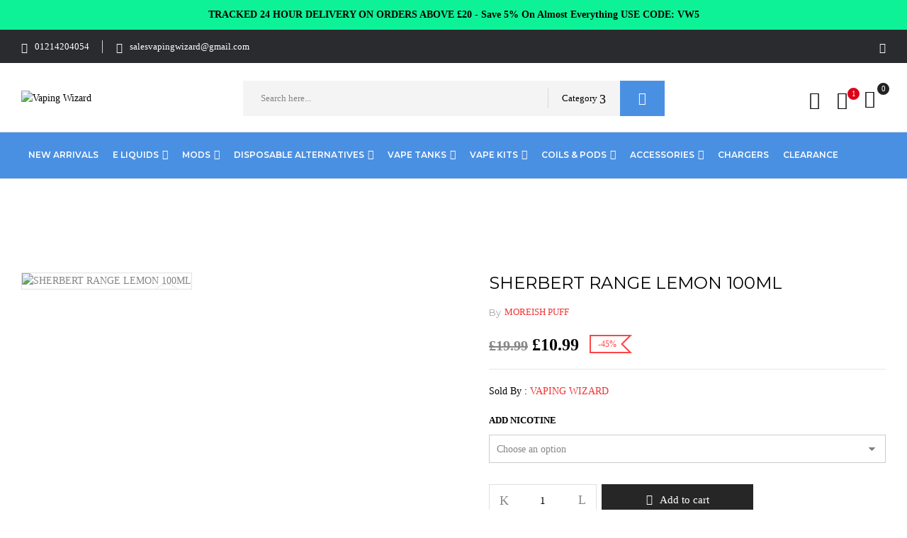

--- FILE ---
content_type: text/html; charset=UTF-8
request_url: https://vapingwizard.co.uk/product/sherbert-range-lemon-100ml/
body_size: 45213
content:
<!DOCTYPE html>
<html lang="en-US">
<!--<![endif]-->
<head>
	<meta charset="UTF-8">
	<meta name="viewport" content="width=device-width">
	<link rel="profile" href="//gmpg.org/xfn/11">
	<title>SHERBERT RANGE LEMON 100ML &#8211; Vaping Wizard</title>
<meta name='robots' content='max-image-preview:large' />
	<style>img:is([sizes="auto" i], [sizes^="auto," i]) { contain-intrinsic-size: 3000px 1500px }</style>
	<link rel='dns-prefetch' href='//fonts.googleapis.com' />
<link rel="alternate" type="application/rss+xml" title="Vaping Wizard &raquo; Feed" href="https://vapingwizard.co.uk/feed/" />
<link rel="alternate" type="application/rss+xml" title="Vaping Wizard &raquo; Comments Feed" href="https://vapingwizard.co.uk/comments/feed/" />
<link rel="alternate" type="application/rss+xml" title="Vaping Wizard &raquo; SHERBERT RANGE LEMON 100ML Comments Feed" href="https://vapingwizard.co.uk/product/sherbert-range-lemon-100ml/feed/" />
<link rel="preload" href="https://vapingwizard.co.uk/wp-content/uploads/2022/08/cropped-vw-2-940x253-1.png" as="image" />
<script type="text/javascript">
/* <![CDATA[ */
window._wpemojiSettings = {"baseUrl":"https:\/\/s.w.org\/images\/core\/emoji\/15.0.3\/72x72\/","ext":".png","svgUrl":"https:\/\/s.w.org\/images\/core\/emoji\/15.0.3\/svg\/","svgExt":".svg","source":{"concatemoji":"https:\/\/vapingwizard.co.uk\/wp-includes\/js\/wp-emoji-release.min.js?ver=6.7.4"}};
/*! This file is auto-generated */
!function(i,n){var o,s,e;function c(e){try{var t={supportTests:e,timestamp:(new Date).valueOf()};sessionStorage.setItem(o,JSON.stringify(t))}catch(e){}}function p(e,t,n){e.clearRect(0,0,e.canvas.width,e.canvas.height),e.fillText(t,0,0);var t=new Uint32Array(e.getImageData(0,0,e.canvas.width,e.canvas.height).data),r=(e.clearRect(0,0,e.canvas.width,e.canvas.height),e.fillText(n,0,0),new Uint32Array(e.getImageData(0,0,e.canvas.width,e.canvas.height).data));return t.every(function(e,t){return e===r[t]})}function u(e,t,n){switch(t){case"flag":return n(e,"\ud83c\udff3\ufe0f\u200d\u26a7\ufe0f","\ud83c\udff3\ufe0f\u200b\u26a7\ufe0f")?!1:!n(e,"\ud83c\uddfa\ud83c\uddf3","\ud83c\uddfa\u200b\ud83c\uddf3")&&!n(e,"\ud83c\udff4\udb40\udc67\udb40\udc62\udb40\udc65\udb40\udc6e\udb40\udc67\udb40\udc7f","\ud83c\udff4\u200b\udb40\udc67\u200b\udb40\udc62\u200b\udb40\udc65\u200b\udb40\udc6e\u200b\udb40\udc67\u200b\udb40\udc7f");case"emoji":return!n(e,"\ud83d\udc26\u200d\u2b1b","\ud83d\udc26\u200b\u2b1b")}return!1}function f(e,t,n){var r="undefined"!=typeof WorkerGlobalScope&&self instanceof WorkerGlobalScope?new OffscreenCanvas(300,150):i.createElement("canvas"),a=r.getContext("2d",{willReadFrequently:!0}),o=(a.textBaseline="top",a.font="600 32px Arial",{});return e.forEach(function(e){o[e]=t(a,e,n)}),o}function t(e){var t=i.createElement("script");t.src=e,t.defer=!0,i.head.appendChild(t)}"undefined"!=typeof Promise&&(o="wpEmojiSettingsSupports",s=["flag","emoji"],n.supports={everything:!0,everythingExceptFlag:!0},e=new Promise(function(e){i.addEventListener("DOMContentLoaded",e,{once:!0})}),new Promise(function(t){var n=function(){try{var e=JSON.parse(sessionStorage.getItem(o));if("object"==typeof e&&"number"==typeof e.timestamp&&(new Date).valueOf()<e.timestamp+604800&&"object"==typeof e.supportTests)return e.supportTests}catch(e){}return null}();if(!n){if("undefined"!=typeof Worker&&"undefined"!=typeof OffscreenCanvas&&"undefined"!=typeof URL&&URL.createObjectURL&&"undefined"!=typeof Blob)try{var e="postMessage("+f.toString()+"("+[JSON.stringify(s),u.toString(),p.toString()].join(",")+"));",r=new Blob([e],{type:"text/javascript"}),a=new Worker(URL.createObjectURL(r),{name:"wpTestEmojiSupports"});return void(a.onmessage=function(e){c(n=e.data),a.terminate(),t(n)})}catch(e){}c(n=f(s,u,p))}t(n)}).then(function(e){for(var t in e)n.supports[t]=e[t],n.supports.everything=n.supports.everything&&n.supports[t],"flag"!==t&&(n.supports.everythingExceptFlag=n.supports.everythingExceptFlag&&n.supports[t]);n.supports.everythingExceptFlag=n.supports.everythingExceptFlag&&!n.supports.flag,n.DOMReady=!1,n.readyCallback=function(){n.DOMReady=!0}}).then(function(){return e}).then(function(){var e;n.supports.everything||(n.readyCallback(),(e=n.source||{}).concatemoji?t(e.concatemoji):e.wpemoji&&e.twemoji&&(t(e.twemoji),t(e.wpemoji)))}))}((window,document),window._wpemojiSettings);
/* ]]> */
</script>
<link rel='stylesheet' id='dashicons-css' href='https://vapingwizard.co.uk/wp-includes/css/dashicons.min.css?ver=6.7.4' type='text/css' media='all' />

<style id='wp-emoji-styles-inline-css' type='text/css'>

	img.wp-smiley, img.emoji {
		display: inline !important;
		border: none !important;
		box-shadow: none !important;
		height: 1em !important;
		width: 1em !important;
		margin: 0 0.07em !important;
		vertical-align: -0.1em !important;
		background: none !important;
		padding: 0 !important;
	}
</style>
<link rel='stylesheet' id='wp-block-library-css' href='https://vapingwizard.co.uk/wp-includes/css/dist/block-library/style.min.css?ver=6.7.4' type='text/css' media='all' />
<style id='ce4wp-subscribe-style-inline-css' type='text/css'>
.wp-block-ce4wp-subscribe{max-width:840px;margin:0 auto}.wp-block-ce4wp-subscribe .title{margin-bottom:0}.wp-block-ce4wp-subscribe .subTitle{margin-top:0;font-size:0.8em}.wp-block-ce4wp-subscribe .disclaimer{margin-top:5px;font-size:0.8em}.wp-block-ce4wp-subscribe .disclaimer .disclaimer-label{margin-left:10px}.wp-block-ce4wp-subscribe .inputBlock{width:100%;margin-bottom:10px}.wp-block-ce4wp-subscribe .inputBlock input{width:100%}.wp-block-ce4wp-subscribe .inputBlock label{display:inline-block}.wp-block-ce4wp-subscribe .submit-button{margin-top:25px;display:block}.wp-block-ce4wp-subscribe .required-text{display:inline-block;margin:0;padding:0;margin-left:0.3em}.wp-block-ce4wp-subscribe .onSubmission{height:0;max-width:840px;margin:0 auto}.wp-block-ce4wp-subscribe .firstNameSummary .lastNameSummary{text-transform:capitalize}.wp-block-ce4wp-subscribe .ce4wp-inline-notification{display:flex;flex-direction:row;align-items:center;padding:13px 10px;width:100%;height:40px;border-style:solid;border-color:orange;border-width:1px;border-left-width:4px;border-radius:3px;background:rgba(255,133,15,0.1);flex:none;order:0;flex-grow:1;margin:0px 0px}.wp-block-ce4wp-subscribe .ce4wp-inline-warning-text{font-style:normal;font-weight:normal;font-size:16px;line-height:20px;display:flex;align-items:center;color:#571600;margin-left:9px}.wp-block-ce4wp-subscribe .ce4wp-inline-warning-icon{color:orange}.wp-block-ce4wp-subscribe .ce4wp-inline-warning-arrow{color:#571600;margin-left:auto}.wp-block-ce4wp-subscribe .ce4wp-banner-clickable{cursor:pointer}.ce4wp-link{cursor:pointer}

.no-flex{display:block}.sub-header{margin-bottom:1em}


</style>
<style id='global-styles-inline-css' type='text/css'>
:root{--wp--preset--aspect-ratio--square: 1;--wp--preset--aspect-ratio--4-3: 4/3;--wp--preset--aspect-ratio--3-4: 3/4;--wp--preset--aspect-ratio--3-2: 3/2;--wp--preset--aspect-ratio--2-3: 2/3;--wp--preset--aspect-ratio--16-9: 16/9;--wp--preset--aspect-ratio--9-16: 9/16;--wp--preset--color--black: #000000;--wp--preset--color--cyan-bluish-gray: #abb8c3;--wp--preset--color--white: #ffffff;--wp--preset--color--pale-pink: #f78da7;--wp--preset--color--vivid-red: #cf2e2e;--wp--preset--color--luminous-vivid-orange: #ff6900;--wp--preset--color--luminous-vivid-amber: #fcb900;--wp--preset--color--light-green-cyan: #7bdcb5;--wp--preset--color--vivid-green-cyan: #00d084;--wp--preset--color--pale-cyan-blue: #8ed1fc;--wp--preset--color--vivid-cyan-blue: #0693e3;--wp--preset--color--vivid-purple: #9b51e0;--wp--preset--gradient--vivid-cyan-blue-to-vivid-purple: linear-gradient(135deg,rgba(6,147,227,1) 0%,rgb(155,81,224) 100%);--wp--preset--gradient--light-green-cyan-to-vivid-green-cyan: linear-gradient(135deg,rgb(122,220,180) 0%,rgb(0,208,130) 100%);--wp--preset--gradient--luminous-vivid-amber-to-luminous-vivid-orange: linear-gradient(135deg,rgba(252,185,0,1) 0%,rgba(255,105,0,1) 100%);--wp--preset--gradient--luminous-vivid-orange-to-vivid-red: linear-gradient(135deg,rgba(255,105,0,1) 0%,rgb(207,46,46) 100%);--wp--preset--gradient--very-light-gray-to-cyan-bluish-gray: linear-gradient(135deg,rgb(238,238,238) 0%,rgb(169,184,195) 100%);--wp--preset--gradient--cool-to-warm-spectrum: linear-gradient(135deg,rgb(74,234,220) 0%,rgb(151,120,209) 20%,rgb(207,42,186) 40%,rgb(238,44,130) 60%,rgb(251,105,98) 80%,rgb(254,248,76) 100%);--wp--preset--gradient--blush-light-purple: linear-gradient(135deg,rgb(255,206,236) 0%,rgb(152,150,240) 100%);--wp--preset--gradient--blush-bordeaux: linear-gradient(135deg,rgb(254,205,165) 0%,rgb(254,45,45) 50%,rgb(107,0,62) 100%);--wp--preset--gradient--luminous-dusk: linear-gradient(135deg,rgb(255,203,112) 0%,rgb(199,81,192) 50%,rgb(65,88,208) 100%);--wp--preset--gradient--pale-ocean: linear-gradient(135deg,rgb(255,245,203) 0%,rgb(182,227,212) 50%,rgb(51,167,181) 100%);--wp--preset--gradient--electric-grass: linear-gradient(135deg,rgb(202,248,128) 0%,rgb(113,206,126) 100%);--wp--preset--gradient--midnight: linear-gradient(135deg,rgb(2,3,129) 0%,rgb(40,116,252) 100%);--wp--preset--font-size--small: 13px;--wp--preset--font-size--medium: 20px;--wp--preset--font-size--large: 36px;--wp--preset--font-size--x-large: 42px;--wp--preset--font-family--ubuntu: ubuntu;--wp--preset--spacing--20: 0.44rem;--wp--preset--spacing--30: 0.67rem;--wp--preset--spacing--40: 1rem;--wp--preset--spacing--50: 1.5rem;--wp--preset--spacing--60: 2.25rem;--wp--preset--spacing--70: 3.38rem;--wp--preset--spacing--80: 5.06rem;--wp--preset--shadow--natural: 6px 6px 9px rgba(0, 0, 0, 0.2);--wp--preset--shadow--deep: 12px 12px 50px rgba(0, 0, 0, 0.4);--wp--preset--shadow--sharp: 6px 6px 0px rgba(0, 0, 0, 0.2);--wp--preset--shadow--outlined: 6px 6px 0px -3px rgba(255, 255, 255, 1), 6px 6px rgba(0, 0, 0, 1);--wp--preset--shadow--crisp: 6px 6px 0px rgba(0, 0, 0, 1);}:where(body) { margin: 0; }.wp-site-blocks > .alignleft { float: left; margin-right: 2em; }.wp-site-blocks > .alignright { float: right; margin-left: 2em; }.wp-site-blocks > .aligncenter { justify-content: center; margin-left: auto; margin-right: auto; }:where(.is-layout-flex){gap: 0.5em;}:where(.is-layout-grid){gap: 0.5em;}.is-layout-flow > .alignleft{float: left;margin-inline-start: 0;margin-inline-end: 2em;}.is-layout-flow > .alignright{float: right;margin-inline-start: 2em;margin-inline-end: 0;}.is-layout-flow > .aligncenter{margin-left: auto !important;margin-right: auto !important;}.is-layout-constrained > .alignleft{float: left;margin-inline-start: 0;margin-inline-end: 2em;}.is-layout-constrained > .alignright{float: right;margin-inline-start: 2em;margin-inline-end: 0;}.is-layout-constrained > .aligncenter{margin-left: auto !important;margin-right: auto !important;}.is-layout-constrained > :where(:not(.alignleft):not(.alignright):not(.alignfull)){margin-left: auto !important;margin-right: auto !important;}body .is-layout-flex{display: flex;}.is-layout-flex{flex-wrap: wrap;align-items: center;}.is-layout-flex > :is(*, div){margin: 0;}body .is-layout-grid{display: grid;}.is-layout-grid > :is(*, div){margin: 0;}body{padding-top: 0px;padding-right: 0px;padding-bottom: 0px;padding-left: 0px;}a:where(:not(.wp-element-button)){text-decoration: underline;}:root :where(.wp-element-button, .wp-block-button__link){background-color: #32373c;border-width: 0;color: #fff;font-family: inherit;font-size: inherit;line-height: inherit;padding: calc(0.667em + 2px) calc(1.333em + 2px);text-decoration: none;}.has-black-color{color: var(--wp--preset--color--black) !important;}.has-cyan-bluish-gray-color{color: var(--wp--preset--color--cyan-bluish-gray) !important;}.has-white-color{color: var(--wp--preset--color--white) !important;}.has-pale-pink-color{color: var(--wp--preset--color--pale-pink) !important;}.has-vivid-red-color{color: var(--wp--preset--color--vivid-red) !important;}.has-luminous-vivid-orange-color{color: var(--wp--preset--color--luminous-vivid-orange) !important;}.has-luminous-vivid-amber-color{color: var(--wp--preset--color--luminous-vivid-amber) !important;}.has-light-green-cyan-color{color: var(--wp--preset--color--light-green-cyan) !important;}.has-vivid-green-cyan-color{color: var(--wp--preset--color--vivid-green-cyan) !important;}.has-pale-cyan-blue-color{color: var(--wp--preset--color--pale-cyan-blue) !important;}.has-vivid-cyan-blue-color{color: var(--wp--preset--color--vivid-cyan-blue) !important;}.has-vivid-purple-color{color: var(--wp--preset--color--vivid-purple) !important;}.has-black-background-color{background-color: var(--wp--preset--color--black) !important;}.has-cyan-bluish-gray-background-color{background-color: var(--wp--preset--color--cyan-bluish-gray) !important;}.has-white-background-color{background-color: var(--wp--preset--color--white) !important;}.has-pale-pink-background-color{background-color: var(--wp--preset--color--pale-pink) !important;}.has-vivid-red-background-color{background-color: var(--wp--preset--color--vivid-red) !important;}.has-luminous-vivid-orange-background-color{background-color: var(--wp--preset--color--luminous-vivid-orange) !important;}.has-luminous-vivid-amber-background-color{background-color: var(--wp--preset--color--luminous-vivid-amber) !important;}.has-light-green-cyan-background-color{background-color: var(--wp--preset--color--light-green-cyan) !important;}.has-vivid-green-cyan-background-color{background-color: var(--wp--preset--color--vivid-green-cyan) !important;}.has-pale-cyan-blue-background-color{background-color: var(--wp--preset--color--pale-cyan-blue) !important;}.has-vivid-cyan-blue-background-color{background-color: var(--wp--preset--color--vivid-cyan-blue) !important;}.has-vivid-purple-background-color{background-color: var(--wp--preset--color--vivid-purple) !important;}.has-black-border-color{border-color: var(--wp--preset--color--black) !important;}.has-cyan-bluish-gray-border-color{border-color: var(--wp--preset--color--cyan-bluish-gray) !important;}.has-white-border-color{border-color: var(--wp--preset--color--white) !important;}.has-pale-pink-border-color{border-color: var(--wp--preset--color--pale-pink) !important;}.has-vivid-red-border-color{border-color: var(--wp--preset--color--vivid-red) !important;}.has-luminous-vivid-orange-border-color{border-color: var(--wp--preset--color--luminous-vivid-orange) !important;}.has-luminous-vivid-amber-border-color{border-color: var(--wp--preset--color--luminous-vivid-amber) !important;}.has-light-green-cyan-border-color{border-color: var(--wp--preset--color--light-green-cyan) !important;}.has-vivid-green-cyan-border-color{border-color: var(--wp--preset--color--vivid-green-cyan) !important;}.has-pale-cyan-blue-border-color{border-color: var(--wp--preset--color--pale-cyan-blue) !important;}.has-vivid-cyan-blue-border-color{border-color: var(--wp--preset--color--vivid-cyan-blue) !important;}.has-vivid-purple-border-color{border-color: var(--wp--preset--color--vivid-purple) !important;}.has-vivid-cyan-blue-to-vivid-purple-gradient-background{background: var(--wp--preset--gradient--vivid-cyan-blue-to-vivid-purple) !important;}.has-light-green-cyan-to-vivid-green-cyan-gradient-background{background: var(--wp--preset--gradient--light-green-cyan-to-vivid-green-cyan) !important;}.has-luminous-vivid-amber-to-luminous-vivid-orange-gradient-background{background: var(--wp--preset--gradient--luminous-vivid-amber-to-luminous-vivid-orange) !important;}.has-luminous-vivid-orange-to-vivid-red-gradient-background{background: var(--wp--preset--gradient--luminous-vivid-orange-to-vivid-red) !important;}.has-very-light-gray-to-cyan-bluish-gray-gradient-background{background: var(--wp--preset--gradient--very-light-gray-to-cyan-bluish-gray) !important;}.has-cool-to-warm-spectrum-gradient-background{background: var(--wp--preset--gradient--cool-to-warm-spectrum) !important;}.has-blush-light-purple-gradient-background{background: var(--wp--preset--gradient--blush-light-purple) !important;}.has-blush-bordeaux-gradient-background{background: var(--wp--preset--gradient--blush-bordeaux) !important;}.has-luminous-dusk-gradient-background{background: var(--wp--preset--gradient--luminous-dusk) !important;}.has-pale-ocean-gradient-background{background: var(--wp--preset--gradient--pale-ocean) !important;}.has-electric-grass-gradient-background{background: var(--wp--preset--gradient--electric-grass) !important;}.has-midnight-gradient-background{background: var(--wp--preset--gradient--midnight) !important;}.has-small-font-size{font-size: var(--wp--preset--font-size--small) !important;}.has-medium-font-size{font-size: var(--wp--preset--font-size--medium) !important;}.has-large-font-size{font-size: var(--wp--preset--font-size--large) !important;}.has-x-large-font-size{font-size: var(--wp--preset--font-size--x-large) !important;}.has-ubuntu-font-family{font-family: var(--wp--preset--font-family--ubuntu) !important;}
:where(.wp-block-post-template.is-layout-flex){gap: 1.25em;}:where(.wp-block-post-template.is-layout-grid){gap: 1.25em;}
:where(.wp-block-columns.is-layout-flex){gap: 2em;}:where(.wp-block-columns.is-layout-grid){gap: 2em;}
:root :where(.wp-block-pullquote){font-size: 1.5em;line-height: 1.6;}
</style>
<style id='age-gate-custom-inline-css' type='text/css'>
:root{--ag-background-color: rgba(0,0,0,1);--ag-background-image: url(https://vapingwizard.co.uk/wp-content/uploads/2021/07/img-4.jpg);--ag-background-image-position: center center;--ag-background-image-opacity: 0.7;--ag-form-background: rgba(255,255,255,0);--ag-text-color: #ffffff;--ag-blur: 5px;}
</style>
<link rel='stylesheet' id='age-gate-css' href='https://vapingwizard.co.uk/wp-content/plugins/age-gate/dist/main.css?ver=3.7.1' type='text/css' media='all' />
<style id='age-gate-options-inline-css' type='text/css'>
:root{--ag-background-color: rgba(0,0,0,1);--ag-background-image: url(https://vapingwizard.co.uk/wp-content/uploads/2021/07/img-4.jpg);--ag-background-image-position: center center;--ag-background-image-opacity: 0.7;--ag-form-background: rgba(255,255,255,0);--ag-text-color: #ffffff;--ag-blur: 5px;}
</style>
<link rel='stylesheet' id='contact-form-7-css' href='https://vapingwizard.co.uk/wp-content/plugins/contact-form-7/includes/css/styles.css?ver=6.1.4' type='text/css' media='all' />
<link rel='stylesheet' id='simple-banner-style-css' href='https://vapingwizard.co.uk/wp-content/plugins/simple-banner/simple-banner.css?ver=3.2.1' type='text/css' media='all' />
<link rel='stylesheet' id='uaf_client_css-css' href='https://vapingwizard.co.uk/wp-content/uploads/useanyfont/uaf.css?ver=1764313578' type='text/css' media='all' />
<style id='woocommerce-inline-inline-css' type='text/css'>
.woocommerce form .form-row .required { visibility: visible; }
</style>
<link rel='stylesheet' id='bwp_woocommerce_filter_products-css' href='https://vapingwizard.co.uk/wp-content/plugins/wpbingo/assets/css/bwp_ajax_filter.css?ver=6.7.4' type='text/css' media='all' />
<link rel='stylesheet' id='buy-together-frontend-css' href='https://vapingwizard.co.uk/wp-content/plugins/wpbingo/lib/buy-together/assets/css/frontend.css?ver=6.7.4' type='text/css' media='all' />
<link rel='stylesheet' id='perfect-scrollbar-css' href='https://vapingwizard.co.uk/wp-content/plugins/woo-smart-wishlist/assets/libs/perfect-scrollbar/css/perfect-scrollbar.min.css?ver=6.7.4' type='text/css' media='all' />
<link rel='stylesheet' id='perfect-scrollbar-wpc-css' href='https://vapingwizard.co.uk/wp-content/plugins/woo-smart-wishlist/assets/libs/perfect-scrollbar/css/custom-theme.css?ver=6.7.4' type='text/css' media='all' />
<link rel='stylesheet' id='woosw-icons-css' href='https://vapingwizard.co.uk/wp-content/plugins/woo-smart-wishlist/assets/css/icons.css?ver=5.0.8' type='text/css' media='all' />
<link rel='stylesheet' id='woosw-frontend-css' href='https://vapingwizard.co.uk/wp-content/plugins/woo-smart-wishlist/assets/css/frontend.css?ver=5.0.8' type='text/css' media='all' />
<style id='woosw-frontend-inline-css' type='text/css'>
.woosw-popup .woosw-popup-inner .woosw-popup-content .woosw-popup-content-bot .woosw-notice { background-color: #5fbd74; } .woosw-popup .woosw-popup-inner .woosw-popup-content .woosw-popup-content-bot .woosw-popup-content-bot-inner a:hover { color: #5fbd74; border-color: #5fbd74; } 
</style>
<link rel='stylesheet' id='brands-styles-css' href='https://vapingwizard.co.uk/wp-content/plugins/woocommerce/assets/css/brands.css?ver=10.3.7' type='text/css' media='all' />
<link rel='stylesheet' id='vapier-wp-fonts-montserrat-css' href='https://fonts.googleapis.com/css2?family=Montserrat%3Aital%2Cwght%400%2C300%3B0%2C400%3B0%2C500%3B0%2C600%3B0%2C700%3B0%2C800%3B0%2C900%3B1%2C300%3B1%2C400%3B1%2C500%3B1%2C600%3B1%2C700%3B1%2C800&#038;display=swap&#038;ver=6.7.4' type='text/css' media='all' />
<link rel='stylesheet' id='vapier-wp-fonts-audiowide-css' href='https://fonts.googleapis.com/css2?family=Audiowide&#038;display=swap&#038;ver=6.7.4' type='text/css' media='all' />
<link rel='stylesheet' id='vapier-style-css' href='https://vapingwizard.co.uk/wp-content/themes/vapier/style.css?ver=6.7.4' type='text/css' media='all' />
<!--[if lt IE 9]>
<link rel='stylesheet' id='vapier-ie-css' href='https://vapingwizard.co.uk/wp-content/themes/vapier/css/ie.css?ver=20131205' type='text/css' media='all' />
<![endif]-->
<link rel='stylesheet' id='bootstrap-css' href='https://vapingwizard.co.uk/wp-content/themes/vapier/css/bootstrap.css?ver=6.7.4' type='text/css' media='all' />
<link rel='stylesheet' id='circlestime-css' href='https://vapingwizard.co.uk/wp-content/themes/vapier/css/jquery.circlestime.css' type='text/css' media='all' />
<link rel='stylesheet' id='mmenu-all-css' href='https://vapingwizard.co.uk/wp-content/themes/vapier/css/jquery.mmenu.all.css?ver=6.7.4' type='text/css' media='all' />
<link rel='stylesheet' id='slick-css' href='https://vapingwizard.co.uk/wp-content/themes/vapier/css/slick/slick.css' type='text/css' media='all' />
<link rel='stylesheet' id='photoswipe-css' href='https://vapingwizard.co.uk/wp-content/plugins/woocommerce/assets/css/photoswipe/photoswipe.min.css?ver=10.3.7' type='text/css' media='all' />
<link rel='stylesheet' id='font-awesome-css' href='https://vapingwizard.co.uk/wp-content/plugins/elementor/assets/lib/font-awesome/css/font-awesome.min.css?ver=4.7.0' type='text/css' media='all' />
<link rel='stylesheet' id='materia-css' href='https://vapingwizard.co.uk/wp-content/themes/vapier/css/materia.css?ver=6.7.4' type='text/css' media='all' />
<link rel='stylesheet' id='elegant-css' href='https://vapingwizard.co.uk/wp-content/themes/vapier/css/elegant.css?ver=6.7.4' type='text/css' media='all' />
<link rel='stylesheet' id='wpbingo-css' href='https://vapingwizard.co.uk/wp-content/themes/vapier/css/wpbingo.css?ver=6.7.4' type='text/css' media='all' />
<link rel='stylesheet' id='icomoon-css' href='https://vapingwizard.co.uk/wp-content/themes/vapier/css/icomoon.css?ver=6.7.4' type='text/css' media='all' />
<link rel='stylesheet' id='vapier-style-template-css' href='https://vapingwizard.co.uk/wp-content/themes/vapier/css/template.css?ver=6.7.4' type='text/css' media='all' />
<link rel='stylesheet' id='dokan-style-css' href='https://vapingwizard.co.uk/wp-content/plugins/dokan-lite/assets/css/style.css?ver=1768935959' type='text/css' media='all' />
<link rel='stylesheet' id='dokan-modal-css' href='https://vapingwizard.co.uk/wp-content/plugins/dokan-lite/assets/vendors/izimodal/iziModal.min.css?ver=1768935960' type='text/css' media='all' />
<link rel='stylesheet' id='dokan-fontawesome-css' href='https://vapingwizard.co.uk/wp-content/plugins/dokan-lite/assets/vendors/font-awesome/css/font-awesome.min.css?ver=4.2.8' type='text/css' media='all' />
<link rel='stylesheet' id='dokan-select2-css-css' href='https://vapingwizard.co.uk/wp-content/plugins/dokan-lite/assets/vendors/select2/select2.css?ver=4.2.8' type='text/css' media='all' />
<link rel='stylesheet' id='tawcvs-frontend-css' href='https://vapingwizard.co.uk/wp-content/plugins/variation-swatches-for-woocommerce/assets/css/frontend.css?ver=2.2.5' type='text/css' media='all' />
<script type="text/template" id="tmpl-variation-template">
	<div class="woocommerce-variation-description">{{{ data.variation.variation_description }}}</div>
	<div class="woocommerce-variation-price">{{{ data.variation.price_html }}}</div>
	<div class="woocommerce-variation-availability">{{{ data.variation.availability_html }}}</div>
</script>
<script type="text/template" id="tmpl-unavailable-variation-template">
	<p role="alert">Sorry, this product is unavailable. Please choose a different combination.</p>
</script>
<script type="text/javascript" src="https://vapingwizard.co.uk/wp-includes/js/jquery/jquery.min.js?ver=3.7.1" id="jquery-core-js"></script>
<script type="text/javascript" src="https://vapingwizard.co.uk/wp-includes/js/jquery/jquery-migrate.min.js?ver=3.4.1" id="jquery-migrate-js"></script>
<script type="text/javascript" src="https://vapingwizard.co.uk/wp-includes/js/dist/hooks.min.js?ver=4d63a3d491d11ffd8ac6" id="wp-hooks-js"></script>
<script type="text/javascript" src="https://vapingwizard.co.uk/wp-includes/js/dist/i18n.min.js?ver=5e580eb46a90c2b997e6" id="wp-i18n-js"></script>
<script type="text/javascript" id="wp-i18n-js-after">
/* <![CDATA[ */
wp.i18n.setLocaleData( { 'text direction\u0004ltr': [ 'ltr' ] } );
/* ]]> */
</script>
<script type="text/javascript" src="https://vapingwizard.co.uk/wp-content/plugins/dokan-lite/assets/vendors/izimodal/iziModal.min.js?ver=4.2.8" id="dokan-modal-js"></script>
<script type="text/javascript" src="https://vapingwizard.co.uk/wp-content/plugins/dokan-lite/assets/vendors/sweetalert2/sweetalert2.all.min.js?ver=1768935960" id="dokan-sweetalert2-js"></script>
<script type="text/javascript" src="https://vapingwizard.co.uk/wp-includes/js/dist/vendor/moment.min.js?ver=2.30.1" id="moment-js"></script>
<script type="text/javascript" id="moment-js-after">
/* <![CDATA[ */
moment.updateLocale( 'en_US', {"months":["January","February","March","April","May","June","July","August","September","October","November","December"],"monthsShort":["Jan","Feb","Mar","Apr","May","Jun","Jul","Aug","Sep","Oct","Nov","Dec"],"weekdays":["Sunday","Monday","Tuesday","Wednesday","Thursday","Friday","Saturday"],"weekdaysShort":["Sun","Mon","Tue","Wed","Thu","Fri","Sat"],"week":{"dow":1},"longDateFormat":{"LT":"g:i a","LTS":null,"L":null,"LL":"F j, Y","LLL":"F j, Y g:i a","LLLL":null}} );
/* ]]> */
</script>
<script type="text/javascript" id="dokan-util-helper-js-extra">
/* <![CDATA[ */
var dokan_helper = {"i18n_date_format":"F j, Y","i18n_time_format":"g:i a","week_starts_day":"1","reverse_withdrawal":{"enabled":false},"timepicker_locale":{"am":"am","pm":"pm","AM":"AM","PM":"PM","hr":"hr","hrs":"hrs","mins":"mins"},"daterange_picker_local":{"toLabel":"To","firstDay":1,"fromLabel":"From","separator":" - ","weekLabel":"W","applyLabel":"Apply","cancelLabel":"Clear","customRangeLabel":"Custom","daysOfWeek":["Su","Mo","Tu","We","Th","Fr","Sa"],"monthNames":["January","February","March","April","May","June","July","August","September","October","November","December"]},"sweetalert_local":{"cancelButtonText":"Cancel","closeButtonText":"Close","confirmButtonText":"OK","denyButtonText":"No","closeButtonAriaLabel":"Close this dialog"}};
var dokan = {"ajaxurl":"https:\/\/vapingwizard.co.uk\/wp-admin\/admin-ajax.php","nonce":"5339c10eda","order_nonce":"80a6153db5","product_edit_nonce":"bf412072c3","ajax_loader":"https:\/\/vapingwizard.co.uk\/wp-content\/plugins\/dokan-lite\/assets\/images\/ajax-loader.gif","seller":{"available":"Available","notAvailable":"Not Available"},"delete_confirm":"Are you sure?","wrong_message":"Something went wrong. Please try again.","vendor_percentage":"","commission_type":"","rounding_precision":"6","mon_decimal_point":".","currency_format_num_decimals":"2","currency_format_symbol":"\u00a3","currency_format_decimal_sep":".","currency_format_thousand_sep":",","currency_format":"%s%v","round_at_subtotal":"no","product_types":["simple"],"loading_img":"https:\/\/vapingwizard.co.uk\/wp-content\/plugins\/dokan-lite\/assets\/images\/loading.gif","store_product_search_nonce":"840966b3b1","i18n_download_permission":"Are you sure you want to revoke access to this download?","i18n_download_access":"Could not grant access - the user may already have permission for this file or billing email is not set. Ensure the billing email is set, and the order has been saved.","maximum_tags_select_length":"-1","modal_header_color":"var(--dokan-button-background-color, #7047EB)","i18n_choose_featured_img":"Upload featured image","i18n_choose_file":"Choose a file","i18n_choose_gallery":"Add Images to Product Gallery","i18n_choose_featured_img_btn_text":"Set featured image","i18n_choose_file_btn_text":"Insert file URL","i18n_choose_gallery_btn_text":"Add to gallery","duplicates_attribute_messg":"Sorry, this attribute option already exists, Try a different one.","variation_unset_warning":"Warning! This product will not have any variations if this option is not checked.","new_attribute_prompt":"Enter a name for the new attribute term:","remove_attribute":"Remove this attribute?","dokan_placeholder_img_src":"https:\/\/vapingwizard.co.uk\/wp-content\/themes\/vapier\/images\/placeholder.jpg","add_variation_nonce":"fb651feb3a","link_variation_nonce":"e3e95f5b5f","delete_variations_nonce":"aa7b9f3015","load_variations_nonce":"8ae2b33c8c","save_variations_nonce":"c395397424","bulk_edit_variations_nonce":"3948727788","i18n_link_all_variations":"Are you sure you want to link all variations? This will create a new variation for each and every possible combination of variation attributes (max 50 per run).","i18n_enter_a_value":"Enter a value","i18n_enter_menu_order":"Variation menu order (determines position in the list of variations)","i18n_enter_a_value_fixed_or_percent":"Enter a value (fixed or %)","i18n_delete_all_variations":"Are you sure you want to delete all variations? This cannot be undone.","i18n_last_warning":"Last warning, are you sure?","i18n_choose_image":"Choose an image","i18n_set_image":"Set variation image","i18n_variation_added":"variation added","i18n_variations_added":"variations added","i18n_no_variations_added":"No variations added","i18n_remove_variation":"Are you sure you want to remove this variation?","i18n_scheduled_sale_start":"Sale start date (YYYY-MM-DD format or leave blank)","i18n_scheduled_sale_end":"Sale end date (YYYY-MM-DD format or leave blank)","i18n_edited_variations":"Save changes before changing page?","i18n_variation_count_single":"%qty% variation","i18n_variation_count_plural":"%qty% variations","i18n_no_result_found":"No Result Found","i18n_sales_price_error":"Please insert value less than the regular price!","i18n_decimal_error":"Please enter with one decimal point (.) without thousand separators.","i18n_mon_decimal_error":"Please enter with one monetary decimal point (.) without thousand separators and currency symbols.","i18n_country_iso_error":"Please enter in country code with two capital letters.","i18n_sale_less_than_regular_error":"Please enter in a value less than the regular price.","i18n_delete_product_notice":"This product has produced sales and may be linked to existing orders. Are you sure you want to delete it?","i18n_remove_personal_data_notice":"This action cannot be reversed. Are you sure you wish to erase personal data from the selected orders?","decimal_point":".","variations_per_page":"10","store_banner_dimension":{"width":625,"height":300,"flex-width":true,"flex-height":true},"selectAndCrop":"Select and Crop","chooseImage":"Choose Image","product_title_required":"Product title is required","product_category_required":"Product category is required","product_created_response":"Product created successfully","search_products_nonce":"48c1322a45","search_products_tags_nonce":"ac793c8dab","search_products_brands_nonce":"311ad28211","search_customer_nonce":"f9c9eaefef","i18n_matches_1":"One result is available, press enter to select it.","i18n_matches_n":"%qty% results are available, use up and down arrow keys to navigate.","i18n_no_matches":"No matches found","i18n_ajax_error":"Loading failed","i18n_input_too_short_1":"Please enter 1 or more characters","i18n_input_too_short_n":"Please enter %qty% or more characters","i18n_input_too_long_1":"Please delete 1 character","i18n_input_too_long_n":"Please delete %qty% characters","i18n_selection_too_long_1":"You can only select 1 item","i18n_selection_too_long_n":"You can only select %qty% items","i18n_load_more":"Loading more results\u2026","i18n_searching":"Searching\u2026","i18n_calculating":"Calculating","i18n_ok_text":"OK","i18n_cancel_text":"Cancel","i18n_attribute_label":"Attribute Name","i18n_date_format":"F j, Y","dokan_banner_added_alert_msg":"Are you sure? You have uploaded banner but didn't click the Update Settings button!","update_settings":"Update Settings","search_downloadable_products_nonce":"35323a0800","search_downloadable_products_placeholder":"Please enter 3 or more characters","rest":{"root":"https:\/\/vapingwizard.co.uk\/wp-json\/","nonce":"691e19998e","version":"dokan\/v1"},"api":null,"libs":[],"routeComponents":{"default":null},"routes":[],"urls":{"assetsUrl":"https:\/\/vapingwizard.co.uk\/wp-content\/plugins\/dokan-lite\/assets","dashboardUrl":"https:\/\/vapingwizard.co.uk\/dashboard\/?path=%2Fanalytics%2FOverview","storeUrl":""}};
/* ]]> */
</script>
<script type="text/javascript" src="https://vapingwizard.co.uk/wp-content/plugins/dokan-lite/assets/js/helper.js?ver=1768935959" id="dokan-util-helper-js"></script>
<script type="text/javascript" id="simple-banner-script-js-before">
/* <![CDATA[ */
const simpleBannerScriptParams = {"pro_version_enabled":"","debug_mode":"","id":26882,"version":"3.2.1","banner_params":[{"hide_simple_banner":"no","simple_banner_prepend_element":"body","simple_banner_position":"static","header_margin":"","header_padding":"","wp_body_open_enabled":"","wp_body_open":true,"simple_banner_z_index":"","simple_banner_text":"TRACKED 24 HOUR DELIVERY ON ORDERS ABOVE \u00a320 - Save 5% On Almost Everything USE CODE: VW5","disabled_on_current_page":false,"disabled_pages_array":[],"is_current_page_a_post":false,"disabled_on_posts":"","simple_banner_disabled_page_paths":"","simple_banner_font_size":"20","simple_banner_color":"#0df297","simple_banner_text_color":"#030303","simple_banner_link_color":"","simple_banner_close_color":"","simple_banner_custom_css":"","simple_banner_scrolling_custom_css":"GET 5% OFF EVERYTHING WITH CODE: VW5","simple_banner_text_custom_css":"","simple_banner_button_css":"","site_custom_css":"","keep_site_custom_css":"","site_custom_js":"","keep_site_custom_js":"","close_button_enabled":"","close_button_expiration":"","close_button_cookie_set":false,"current_date":{"date":"2026-01-21 07:11:28.060350","timezone_type":3,"timezone":"UTC"},"start_date":{"date":"2026-01-21 07:11:28.060355","timezone_type":3,"timezone":"UTC"},"end_date":{"date":"2026-01-21 07:11:28.060359","timezone_type":3,"timezone":"UTC"},"simple_banner_start_after_date":"","simple_banner_remove_after_date":"","simple_banner_insert_inside_element":""}]}
/* ]]> */
</script>
<script type="text/javascript" src="https://vapingwizard.co.uk/wp-content/plugins/simple-banner/simple-banner.js?ver=3.2.1" id="simple-banner-script-js"></script>
<script type="text/javascript" id="tp-js-js-extra">
/* <![CDATA[ */
var trustpilot_settings = {"key":"","TrustpilotScriptUrl":"https:\/\/invitejs.trustpilot.com\/tp.min.js","IntegrationAppUrl":"\/\/ecommscript-integrationapp.trustpilot.com","PreviewScriptUrl":"\/\/ecommplugins-scripts.trustpilot.com\/v2.1\/js\/preview.min.js","PreviewCssUrl":"\/\/ecommplugins-scripts.trustpilot.com\/v2.1\/css\/preview.min.css","PreviewWPCssUrl":"\/\/ecommplugins-scripts.trustpilot.com\/v2.1\/css\/preview_wp.css","WidgetScriptUrl":"\/\/widget.trustpilot.com\/bootstrap\/v5\/tp.widget.bootstrap.min.js"};
/* ]]> */
</script>
<script type="text/javascript" src="https://vapingwizard.co.uk/wp-content/plugins/trustpilot-reviews/review/assets/js/headerScript.min.js?ver=1.0&#039; async=&#039;async" id="tp-js-js"></script>
<script type="text/javascript" src="https://vapingwizard.co.uk/wp-content/plugins/woocommerce/assets/js/jquery-blockui/jquery.blockUI.min.js?ver=2.7.0-wc.10.3.7" id="wc-jquery-blockui-js" defer="defer" data-wp-strategy="defer"></script>
<script type="text/javascript" id="wc-add-to-cart-js-extra">
/* <![CDATA[ */
var wc_add_to_cart_params = {"ajax_url":"\/wp-admin\/admin-ajax.php","wc_ajax_url":"\/?wc-ajax=%%endpoint%%","i18n_view_cart":"View cart","cart_url":"https:\/\/vapingwizard.co.uk\/cart\/","is_cart":"","cart_redirect_after_add":"no"};
/* ]]> */
</script>
<script type="text/javascript" src="https://vapingwizard.co.uk/wp-content/plugins/woocommerce/assets/js/frontend/add-to-cart.min.js?ver=10.3.7" id="wc-add-to-cart-js" defer="defer" data-wp-strategy="defer"></script>
<script type="text/javascript" id="wc-single-product-js-extra">
/* <![CDATA[ */
var wc_single_product_params = {"i18n_required_rating_text":"Please select a rating","i18n_rating_options":["1 of 5 stars","2 of 5 stars","3 of 5 stars","4 of 5 stars","5 of 5 stars"],"i18n_product_gallery_trigger_text":"View full-screen image gallery","review_rating_required":"yes","flexslider":{"rtl":false,"animation":"slide","smoothHeight":true,"directionNav":false,"controlNav":"thumbnails","slideshow":false,"animationSpeed":500,"animationLoop":false,"allowOneSlide":false},"zoom_enabled":"","zoom_options":[],"photoswipe_enabled":"","photoswipe_options":{"shareEl":false,"closeOnScroll":false,"history":false,"hideAnimationDuration":0,"showAnimationDuration":0},"flexslider_enabled":""};
/* ]]> */
</script>
<script type="text/javascript" src="https://vapingwizard.co.uk/wp-content/plugins/woocommerce/assets/js/frontend/single-product.min.js?ver=10.3.7" id="wc-single-product-js" defer="defer" data-wp-strategy="defer"></script>
<script type="text/javascript" src="https://vapingwizard.co.uk/wp-content/plugins/woocommerce/assets/js/js-cookie/js.cookie.min.js?ver=2.1.4-wc.10.3.7" id="wc-js-cookie-js" data-wp-strategy="defer"></script>
<script type="text/javascript" id="woocommerce-js-extra">
/* <![CDATA[ */
var woocommerce_params = {"ajax_url":"\/wp-admin\/admin-ajax.php","wc_ajax_url":"\/?wc-ajax=%%endpoint%%","i18n_password_show":"Show password","i18n_password_hide":"Hide password"};
/* ]]> */
</script>
<script type="text/javascript" src="https://vapingwizard.co.uk/wp-content/plugins/woocommerce/assets/js/frontend/woocommerce.min.js?ver=10.3.7" id="woocommerce-js" defer="defer" data-wp-strategy="defer"></script>
<script type="text/javascript" id="buy-together-frontend-js-extra">
/* <![CDATA[ */
var buy_together = {"ajaxurl":"https:\/\/vapingwizard.co.uk\/wp-admin\/admin-ajax.php","security":"10f74b7944","text":{"for_num_of_items":"For {{number}} item(s)","add_to_cart_text":"Add All To Cart","adding_to_cart_text":"Adding To Cart...","view_cart":"View cart","no_product_selected_text":"You must select at least one product","add_to_cart_success":"{{number}} product(s) was successfully added to your cart.","add_to_cart_fail_single":"One product is out of stock.","add_to_cart_fail_plural":"{{number}} products were out of stocks."},"price_format":"%1$s%2$s","price_decimals":"2","price_thousand_separator":",","price_decimal_separator":".","currency_symbol":"\u00a3","wc_tax_enabled":"","cart_url":"https:\/\/vapingwizard.co.uk\/cart\/","ex_tax_or_vat":""};
/* ]]> */
</script>
<script type="text/javascript" src="https://vapingwizard.co.uk/wp-content/plugins/wpbingo/lib/buy-together/assets/js/frontend.js" id="buy-together-frontend-js"></script>
<script type="text/javascript" src="https://vapingwizard.co.uk/wp-content/plugins/woocommerce/assets/js/photoswipe/photoswipe.min.js?ver=4.1.1-wc.10.3.7" id="wc-photoswipe-js" defer="defer" data-wp-strategy="defer"></script>
<script type="text/javascript" src="https://vapingwizard.co.uk/wp-content/plugins/woocommerce/assets/js/photoswipe/photoswipe-ui-default.min.js?ver=4.1.1-wc.10.3.7" id="wc-photoswipe-ui-default-js" defer="defer" data-wp-strategy="defer"></script>
<script type="text/javascript" src="https://vapingwizard.co.uk/wp-includes/js/underscore.min.js?ver=1.13.7" id="underscore-js"></script>
<script type="text/javascript" id="wp-util-js-extra">
/* <![CDATA[ */
var _wpUtilSettings = {"ajax":{"url":"\/wp-admin\/admin-ajax.php"}};
/* ]]> */
</script>
<script type="text/javascript" src="https://vapingwizard.co.uk/wp-includes/js/wp-util.min.js?ver=6.7.4" id="wp-util-js"></script>
<script type="text/javascript" id="wc-add-to-cart-variation-js-extra">
/* <![CDATA[ */
var wc_add_to_cart_variation_params = {"wc_ajax_url":"\/?wc-ajax=%%endpoint%%","i18n_no_matching_variations_text":"Sorry, no products matched your selection. Please choose a different combination.","i18n_make_a_selection_text":"Please select some product options before adding this product to your cart.","i18n_unavailable_text":"Sorry, this product is unavailable. Please choose a different combination.","i18n_reset_alert_text":"Your selection has been reset. Please select some product options before adding this product to your cart."};
/* ]]> */
</script>
<script type="text/javascript" src="https://vapingwizard.co.uk/wp-content/plugins/woocommerce/assets/js/frontend/add-to-cart-variation.min.js?ver=10.3.7" id="wc-add-to-cart-variation-js" defer="defer" data-wp-strategy="defer"></script>
<!--[if lt IE 8]>
<script type="text/javascript" src="https://vapingwizard.co.uk/wp-includes/js/json2.min.js?ver=2015-05-03" id="json2-js"></script>
<![endif]-->
<link rel="https://api.w.org/" href="https://vapingwizard.co.uk/wp-json/" /><link rel="alternate" title="JSON" type="application/json" href="https://vapingwizard.co.uk/wp-json/wp/v2/product/26882" /><link rel="EditURI" type="application/rsd+xml" title="RSD" href="https://vapingwizard.co.uk/xmlrpc.php?rsd" />
<meta name="generator" content="WordPress 6.7.4" />
<meta name="generator" content="WooCommerce 10.3.7" />
<link rel="canonical" href="https://vapingwizard.co.uk/product/sherbert-range-lemon-100ml/" />
<link rel='shortlink' href='https://vapingwizard.co.uk/?p=26882' />
<link rel="alternate" title="oEmbed (JSON)" type="application/json+oembed" href="https://vapingwizard.co.uk/wp-json/oembed/1.0/embed?url=https%3A%2F%2Fvapingwizard.co.uk%2Fproduct%2Fsherbert-range-lemon-100ml%2F" />
<link rel="alternate" title="oEmbed (XML)" type="text/xml+oembed" href="https://vapingwizard.co.uk/wp-json/oembed/1.0/embed?url=https%3A%2F%2Fvapingwizard.co.uk%2Fproduct%2Fsherbert-range-lemon-100ml%2F&#038;format=xml" />
<meta name="generator" content="Redux 4.5.10" /><style id="simple-banner-position" type="text/css">.simple-banner{position:static;}</style><style id="simple-banner-font-size" type="text/css">.simple-banner .simple-banner-text{font-size:20;}</style><style id="simple-banner-background-color" type="text/css">.simple-banner{background:#0df297;}</style><style id="simple-banner-text-color" type="text/css">.simple-banner .simple-banner-text{color:#030303;}</style><style id="simple-banner-link-color" type="text/css">.simple-banner .simple-banner-text a{color:#f16521;}</style><style id="simple-banner-z-index" type="text/css">.simple-banner{z-index: 99999;}</style><style id="simple-banner-scrolling-custom-css" type="text/css">.simple-banner.simple-banner-scrolling{GET 5% OFF EVERYTHING WITH CODE: VW5}</style><style id="simple-banner-site-custom-css-dummy" type="text/css"></style><script id="simple-banner-site-custom-js-dummy" type="text/javascript"></script><link rel="pingback" href="https://vapingwizard.co.uk/xmlrpc.php">	<noscript><style>.woocommerce-product-gallery{ opacity: 1 !important; }</style></noscript>
	<meta name="generator" content="Elementor 3.34.2; features: additional_custom_breakpoints; settings: css_print_method-external, google_font-enabled, font_display-auto">
			<style>
				.e-con.e-parent:nth-of-type(n+4):not(.e-lazyloaded):not(.e-no-lazyload),
				.e-con.e-parent:nth-of-type(n+4):not(.e-lazyloaded):not(.e-no-lazyload) * {
					background-image: none !important;
				}
				@media screen and (max-height: 1024px) {
					.e-con.e-parent:nth-of-type(n+3):not(.e-lazyloaded):not(.e-no-lazyload),
					.e-con.e-parent:nth-of-type(n+3):not(.e-lazyloaded):not(.e-no-lazyload) * {
						background-image: none !important;
					}
				}
				@media screen and (max-height: 640px) {
					.e-con.e-parent:nth-of-type(n+2):not(.e-lazyloaded):not(.e-no-lazyload),
					.e-con.e-parent:nth-of-type(n+2):not(.e-lazyloaded):not(.e-no-lazyload) * {
						background-image: none !important;
					}
				}
			</style>
			<style class='wp-fonts-local' type='text/css'>
@font-face{font-family:ubuntu;font-style:normal;font-weight:400;font-display:fallback;src:url('https://vapingwizard.co.uk/wp-content/uploads/useanyfont/7930Ubuntu.woff2') format('woff2');}
</style>
<link rel="icon" href="https://vapingwizard.co.uk/wp-content/uploads/2022/08/cropped-cropped-vw-2-940x253-1-32x32.png" sizes="32x32" />
<link rel="icon" href="https://vapingwizard.co.uk/wp-content/uploads/2022/08/cropped-cropped-vw-2-940x253-1-192x192.png" sizes="192x192" />
<link rel="apple-touch-icon" href="https://vapingwizard.co.uk/wp-content/uploads/2022/08/cropped-cropped-vw-2-940x253-1-180x180.png" />
<meta name="msapplication-TileImage" content="https://vapingwizard.co.uk/wp-content/uploads/2022/08/cropped-cropped-vw-2-940x253-1-270x270.png" />
		<style type="text/css" id="wp-custom-css">
			.bwp-header.header-v4 .header-wrapper{
	background: #4a90e2;
}
.products-list.grid .product-wapper .products-content .btn-atc a:hover {
	background:#dd0017;
border-color:#dd0017;
}

.bwp-header .header-search-form .search-from #searchsubmit, .bwp-header .header-search-form .search-from #searchsubmit2 {
    background: #4a90e2 !important;
}

.topbar-inner{
	background:#2a2b2e;
}
.topbar-inner a ,.topbar-inner i {
	color:#fff !important;
}
.bwp-header .header-page-link .wishlist-box .count-wishlist{
	background:#dd0017;
}
.bwp-header .header-search-form .search-from #searchsubmit, .bwp-header .header-search-form .search-from #searchsubmit2{
		background:#dd0017;
}

.elementor-11196 .elementor-element.elementor-element-a1f05e5:not(.elementor-motion-effects-element-type-background), .elementor-11196 .elementor-element.elementor-element-a1f05e5 > .elementor-motion-effects-container > .elementor-motion-effects-layer{
	background:#dd0017 !important;
}


.wpbingo-newsletter.newsletter-default .content-newsletter input[type="submit"]:hover{
	    background: #dd0017;
}

.bwp-navigation{
	    width: max-content;
}

.age-gate-submit-yes{
	    background-color: #fff;
    padding: 10px 20px 10px 20px;

}
.age-gate-submit-no{
	 background-color: #fff;
    padding: 10px 20px 10px 20px;
}
.bwp-header .header-menu {
    margin-left: 0px;
}
.categories-vertical-menu{
	    min-width: 192px;
}
body.home .bwp-header.header-v6 .header-top, body.page-template-homepage .bwp-header.header-v6 .header-top{
	    background: #fff;
}


.bwp-header.header-v6 .categories-vertical-menu .widget-title{
	    background: #4a90e2;
	color:transparent;
}

.categories-vertical-menu .widget-title:after{
	display:none
}

.bwp-header .wpbingoLogo img {
	max-height: 60px;}


.widget-title:after {
	color:#000 ;
}
.icon-heart:before{
		color:#000 ;
}
.cart-icon i{
	color:#000 !important;
}

.bwp-header .header-wrapper{
	    background: #4a90e2;
	padding-bottom: 20px;
    padding-top: 20px;
}

.header-vertical-menu{
   display:none !important;
}

.col-xl-4.col-lg-4.col-md-12.col-sm-12.col-12.header-right {
    display: none;
}


.header-desktop .header-wrapper .container .row{
	display: flex!important;
	flex-wrap: inherit!important;
	justify-content: center!important;
}


.header-desktop .header-wrapper .container .row .col-xl-8{
	    max-width: 100%;
}




/* font femily css */
.categories-vertical-menu .bwp-vertical-navigation > div ul.menu li.level-0 > a{
	    font-family: 'Montserrat';
}
.bwp-widget-banner.layout-12 .title-banner{
	    font-family: 'Montserrat';
}
.bwp-widget-banner.layout-9 .title-banner{
	font-family: 'Montserrat';
}

.elementor-11328 .elementor-element.elementor-element-71c2fe9 .elementor-icon-box-title, .elementor-11328 .elementor-element.elementor-element-71c2fe9 .elementor-icon-box-title a{
		font-family: 'Montserrat' !important;
}









/* font femily css end
 */


/* menu font color change css */

.bwp-navigation ul > li.level-0 > a{
	color:#fff;
}

/* menu font color change css end */

/* .header-right{
	flex: none;
/*     max-width: fit-content; }*/
 



div.wpforms-container-full .wpforms-form input[type=submit], div.wpforms-container-full .wpforms-form button[type=submit], div.wpforms-container-full .wpforms-form .wpforms-page-button{
	    display: block;
    margin: auto;
    width: 100%;
	    background-color: #dd0017;
    border: 1px solid #000;
    color: #fff;
	
    font-family: 'ubuntu';
	    font-size: 17px;
	
	
}


div.wpforms-container-full .wpforms-form input[type=submit]:hover, div.wpforms-container-full .wpforms-form input[type=submit]:active, div.wpforms-container-full .wpforms-form button[type=submit]:hover, div.wpforms-container-full .wpforms-form button[type=submit]:active, div.wpforms-container-full .wpforms-form .wpforms-page-button:hover, div.wpforms-container-full .wpforms-form .wpforms-page-button:active{
	    background-color: #000;
	 border: 1px solid #dd0017 ;
}


div.wpforms-container-full .wpforms-form .wpforms-field-label{
	    font-weight: 500;
    font-family: 'Montserrat';
    font-size: 16px;
    color: #000;
}





@media only screen and (max-width: 991px) and (min-width: 100px) {
	
	.bwp-header .header-mobile .wpbingo-verticalmenu-mobile{
		display:none;
	}
	
	.cart-icon i{
		      color: #000 !important;
    font-size: 20px !important;
	}
	
	#slider-mobile .content-image img {
		min-height: 173px;
	}
	
	.bwp-header.header-v6 .header-mobile{
		  background: #fff;
	}
	.bwp-header.header-v6 .header-mobile .navbar-toggle:before{
		    color: #000;
	}
	
	
	
	
	
}

div.wpforms-container-full .wpforms-form input[type=submit], div.wpforms-container-full .wpforms-form button[type=submit], div.wpforms-container-full .wpforms-form .wpforms-page-button{
	background-color: #4a90e2 !important;
}
.woosw-popup .woosw-popup-inner .woosw-popup-content .woosw-popup-content-bot .woosw-popup-content-bot-inner a, .woosw-popup .woosw-popup-inner .woosw-popup-content .woosw-popup-content-bot .woosw-popup-content-bot-inner span{
	    line-height: 39px;
	color: white;
}

.age-gate-submit-yes {
    background-color: #fff;
    padding: 10px 20px 10px 20px;
    color: black !important;
}
.age-gate-submit-no {
    background-color: #fff;
    padding: 10px 20px 10px 20px;
    color: black !important;
}




#icon-00 .elementor-icon-box-wrapper{
	display:flex;
}
.products-list.grid .product-wapper .products-thumb .product-button .woosw-btn {
	display: none!important;
}
.products-list.grid .product-wapper .products-thumb .product-button .product_type_variable:before {
    content: "Add To Cart"!important;
	font-family: inherit!important;
	margin-top: -3px;
}
.products-list.grid .product-wapper .products-thumb .product-button .product_type_variable {
	width:auto!important;
	padding:0px 10px!important;
}
.age-gate-headline, .age-gate__headline{
	color: white !important;
}
button.age-gate-button, button.age-gate-submit-no, button.age-gate-submit-yes, button.age-gate__button, button.age-gate__submit--no, button.age-gate__submit--yes {
    background-color: #fff;
    border: var(--ag-button-border,0);
    border-radius: var(--ag-button-radius,3px);
    color: #000;
    cursor: var(--ag-button-cursor,pointer);
    font-size: 16px;
    font-weight: var(--ag-button-weight,600);
    padding: var(--ag-button-padding,13px 2rem);
}		</style>
		<style id="vapier_settings-dynamic-css" title="dynamic-css" class="redux-options-output">body{font-family:ubuntu;line-height:22px;font-weight:400;font-size:14px;}body h1{font-family:Montserrat;line-height:44px;font-weight:400;font-size:36px;}body h2{font-family:Montserrat;line-height:40px;font-weight:300;font-size:30px;}body h3{font-family:Montserrat;line-height:32px;font-weight:400;font-size:25px;}body h4{font-family:Montserrat;line-height:27px;font-weight:400;font-size:20px;}body h5{font-family:Montserrat;line-height:18px;font-weight:normal;font-size:14px;}body h6{font-family:Montserrat;line-height:18px;font-weight:400;font-size:14px;}</style></head>
<body class="product-template-default single single-product postid-26882 theme-vapier woocommerce woocommerce-page woocommerce-no-js sherbert-range-lemon-100ml banners-effect-6 elementor-default elementor-kit-10 dokan-theme-vapier">
<div id='page' class="hfeed page-wrapper  " >
					<h1 class="bwp-title hide"><a href="https://vapingwizard.co.uk/" rel="home">Vaping Wizard</a></h1>
	<header id='bwp-header' class="bwp-header header-v1">
								<div id="bwp-topbar" class="topbar-v1 hidden-sm hidden-xs">
			<div class="topbar-inner">
				<div class="container">
					<div class="row">
						<div class="col-xl-6 col-lg-6 col-md-6 col-sm-6 topbar-left hidden-sm hidden-xs">
															<div class="phone hidden-xs">
									<i class="icon-telephone"></i><a href="tel:01214204054">01214204054</a>
								</div>
																					<div class="email hidden-xs">
								<i class="icon-envelope"></i><a href="mailto:salesvapingwizard@gmail.com">salesvapingwizard@gmail.com</a>
							</div>
													</div>
						<div class="col-xl-6 col-lg-6 col-md-12 col-sm-12 col-12 topbar-right">
							<ul class="social-link"><li><a href="https://www.facebook.com/people/Vapingwizard/61570596652890/"><i class="fa fa-facebook"></i></a></li></ul>						</div>
					</div>
				</div>
			</div>
		</div>
					<div class="header-mobile">
		<div class="container">
			<div class="row">
								<div class="col-xl-4 col-lg-4 col-md-4 col-sm-3 col-3 header-left">
					<div class="navbar-header">
						<button type="button" id="show-megamenu"  class="navbar-toggle">
							<span>Menu</span>
						</button>
					</div>
				</div>
				<div class="col-xl-4 col-lg-4 col-md-4 col-sm-6 col-6 header-center ">
							<div class="wpbingoLogo">
			<a  href="https://vapingwizard.co.uk/">
									<img src="https://vapingwizard.co.uk/wp-content/uploads/2022/08/vw-2-940x253-1.png" alt="Vaping Wizard"/>
							</a>
		</div> 
					</div>
				<div class="col-xl-4 col-lg-4 col-md-4 col-sm-3 col-3 header-right">
											<div class="wpbingo-verticalmenu-mobile">
			<div class="navbar-header">
				<button type="button" id="show-verticalmenu"  class="navbar-toggle">
					<span>Vertical</span>
				</button>
			</div>
		</div>															<div class="vapier-topcart dropdown">
						<div class="dropdown mini-cart top-cart" data-text_added="Product was added to cart successfully!">
	<div class="remove-cart-shadow"></div>
  <a class="dropdown-toggle cart-icon" href="#" role="button" id="dropdownMenuLink" data-toggle="dropdown" aria-haspopup="true" aria-expanded="false">
	<div class="icons-cart"><i class="icon-large-paper-bag"></i><span class="cart-count">0</span></div>
  </a>
  <div class="dropdown-menu cart-popup" aria-labelledby="dropdownMenuLink">
	<div class="remove-cart">
		<a class="dropdown-toggle cart-remove" data-toggle="dropdown" data-hover="dropdown" data-delay="0" href="#" title="View your shopping cart">
			Close<i class="icon_close"></i>
		</a>
	</div>
	<div class="top-total-cart">Shopping Cart(0)</div>
	<div class="cart-icon-big"></div>
<ul class="cart_list product_list_widget ">
			<li class="empty">
			<span>No products in the cart.</span>
			<a class="go-shop" href="https://vapingwizard.co.uk/shop/">GO TO SHOP			<i aria-hidden="true" class="arrow_right"></i></a>
		</li>
	</ul><!-- end product list -->
<div class="free-order">Free Shipping on All <span>Orders Over  £20</span></div>
  </div>
</div>					</div>
									</div>
							</div>
		</div>
				<div class="header-mobile-fixed">
			<div class="shop-page">
				<a href="https://vapingwizard.co.uk/shop/"><i class="wpb-icon-shop"></i></a>
			</div>
			<div class="my-account">
				<div class="login-header">
					<a href="https://vapingwizard.co.uk/my-account/"><i class="icon-user"></i></a>
				</div>
			</div>		
			<!-- Begin Search -->
						<div class="search-box">
				<div class="search-toggle"><i class="wpb-icon-magnifying-glass"></i></div>
			</div>
						<!-- End Search -->
						<div class="wishlist-box">
				<a href="https://vapingwizard.co.uk/wishlist/"><i class="wpb-icon-heart"></i></a>
			</div>
					</div>
			</div>
	
			<div class="header-desktop">
						<div class="header-top">
				<div class="container">
					<div class="row">
						<div class="col-xl-3 col-lg-3 col-md-12 col-sm-12 col-12 header-left">
									<div class="wpbingoLogo">
			<a  href="https://vapingwizard.co.uk/">
									<img src="https://vapingwizard.co.uk/wp-content/uploads/2022/08/vw-2-940x253-1.png" alt="Vaping Wizard"/>
							</a>
		</div> 
							</div>
						<div class="col-xl-6 col-lg-6 col-md-12 col-sm-12 col-12 header-center">
							<div class="header-search-form">
								<!-- Begin Search -->
																	<form role="search" method="get" class="search-from ajax-search" action="https://vapingwizard.co.uk/" data-admin="https://vapingwizard.co.uk/wp-admin/admin-ajax.php" data-noresult="No Result" data-limit="6">
	<div class="search-box">
		<input type="text" value="" name="s" id="ss" class="input-search s" placeholder="Search here..." />
		<div class="result-search-products-content">
			<ul class="result-search-products">
			</ul>
		</div>
	</div>
	<input type="hidden" name="post_type" value="product" />
		<div class="select_category pwb-dropdown dropdown">
		<span class="pwb-dropdown-toggle dropdown-toggle" data-toggle="dropdown">Category</span>
		<span class="caret"></span>
		<ul class="pwb-dropdown-menu dropdown-menu category-search">
		<li data-value="" class="active">All Category</li>
							<li data-value="accessories-2" class="">Accessories</li>
					
				
									<li data-value="batteries" class="">Batteries</li>
										
														<li data-value="cotton" class="">Cotton</li>
										
														<li data-value="drip-tips-2" class="">Drip Tips</li>
										
														<li data-value="e-cig-chargers" class="">E Cig Chargers</li>
										
														<li data-value="other" class="">Other</li>
										
														<li data-value="replacement-glass" class="">Replacement Glass</li>
										
													
							<li data-value="clearence" class="">Clearence</li>
					
				
									<li data-value="clearence-products" class="">Clearence Products</li>
										
													
							<li data-value="coils-pods" class="">Coils &amp; Pods</li>
					
				
									<li data-value="pods-coils" class="">Pods &amp; Coils</li>
										
														<li data-value="standard-coils-2" class="">Standard Coils</li>
										
										<li data-value="aspire-3" class="">Aspire</li>
										<li data-value="eleaf" class="">Eleaf</li>
										<li data-value="innokin-2" class="">Innokin</li>
										<li data-value="kangertech-2" class="">Kangertech</li>
										<li data-value="vaporesso-2" class="">Vaporesso</li>
														<li data-value="sub-ohm-coils-2" class="">Sub Ohm Coils</li>
										
										<li data-value="aspire-2" class="">Aspire</li>
										<li data-value="eleaf-2" class="">Eleaf</li>
										<li data-value="freemax" class="">FreeMax</li>
										<li data-value="geekvape-2" class="">Geekvape</li>
										<li data-value="horizentech" class="">Horizentech</li>
										<li data-value="i-joy" class="">I JOY</li>
										<li data-value="innokin" class="">Innokin</li>
										<li data-value="jomo" class="">JOMO</li>
										<li data-value="kangertech" class="">Kangertech</li>
										<li data-value="smok-2" class="">Smok</li>
										<li data-value="uwell" class="">Uwell</li>
										<li data-value="vaporesso" class="">Vaporesso</li>
										<li data-value="voopoo-2" class="">Voopoo</li>
										<li data-value="wismec-2" class="">Wismec</li>
													
							<li data-value="disposables-alternatives" class="">Disposables Alternatives</li>
					
				
									<li data-value="disposables-pre-filled-kits" class="">Disposables Pre-filled Kits</li>
										
														<li data-value="new-trending" class="">New &amp; Trending</li>
										
														<li data-value="prefilled-pods" class="">Prefilled Pods</li>
										
													
							<li data-value="e-liquids" class="">E Liquids</li>
					
				
									<li data-value="10ml-e-liquids" class="">10ml E liquids</li>
										
										<li data-value="hangsen-10ml" class="">Hangsen 10ML</li>
										<li data-value="pukka-juice-10ml" class="">Pukka Juice 10ml</li>
										<li data-value="signature-e-liquid-10ml" class="">SIGNATURE E liquid 10ml</li>
										<li data-value="vampire-vape-10ml" class="">Vampire Vape 10ml</li>
														<li data-value="nicotine-salts" class="">Nicotine Salts</li>
										
														<li data-value="nicotine-shots" class="">Nicotine Shots</li>
										
														<li data-value="shortfill-e-liquids" class="">Shortfill E-Liquids</li>
										
										<li data-value="aisu-e-liquid" class="">Aisu E liquid</li>
										<li data-value="bad-drip-2" class="">Bad drip</li>
										<li data-value="buddha-vapes-e-liquid" class="">Buddha Vapes E liquid</li>
										<li data-value="cali-greens" class="">Cali Greens</li>
										<li data-value="candy-king-2" class="">Candy King</li>
										<li data-value="cloud-invasion-e-liquid" class="">Cloud Invasion E liquid</li>
										<li data-value="cosmin-fog" class="">Cosmin Fog</li>
										<li data-value="cuttwood-2" class="">Cuttwood</li>
										<li data-value="dinner-lady" class="">Dinner Lady</li>
										<li data-value="donut-king" class="">Donut King</li>
										<li data-value="doozy-vapes" class="">Doozy Vapes</li>
										<li data-value="dr-frost" class="">DR FROST</li>
										<li data-value="element-e-liquid" class="">Element E-liquid</li>
										<li data-value="fantasi-e-liquid" class="">Fantasi E liquid</li>
										<li data-value="far" class="">Far</li>
										<li data-value="fizzy-2" class="">Fizzy</li>
										<li data-value="free-spirit" class="">Free Spirit</li>
										<li data-value="frukt-cyder-e-liquid" class="">Frukt Cyder E Liquid</li>
										<li data-value="frumist-e-liquid" class="">Frumist E liquid</li>
										<li data-value="game-of-vapez" class="">GAME OF VAPEZ</li>
										<li data-value="horny" class="">HORNY</li>
										<li data-value="humble-e-liquid" class="">Humble E liquid</li>
										<li data-value="im-ice-cream" class="">Im Ice Cream</li>
										<li data-value="ivg" class="">IVG</li>
										<li data-value="jinx-2" class="">JINX</li>
										<li data-value="just-jam" class="">Just Jam</li>
										<li data-value="just-juice" class="">Just Juice</li>
										<li data-value="ken-kerrys" class="">Ken &amp; Kerrys</li>
										<li data-value="kilo-e-liquid" class="">Kilo E liquid</li>
										<li data-value="legends-e-liquid" class="">Legends E Liquid</li>
										<li data-value="loaded-e-liquid" class="">Loaded E liquid</li>
										<li data-value="mad-hatter" class="">Mad Hatter</li>
										<li data-value="moreish-puff-2" class="">Moreish Puff</li>
										<li data-value="mr-juicer" class="">Mr Juicer</li>
										<li data-value="mr-macaron" class="">Mr Macaron</li>
										<li data-value="nanna-s-secrets" class="">Nanna&#039;s Secrets</li>
										<li data-value="nasty-juice" class="">Nasty Juice</li>
										<li data-value="one-hit-wonder" class="">One Hit Wonder</li>
										<li data-value="proper-vape-by-zeus-juice" class="">Proper Vape By Zeus Juice</li>
										<li data-value="pukka-juice-2" class="">PUKKA JUICE</li>
										<li data-value="riot-squad" class="">Riot Squad</li>
										<li data-value="signature" class="">SIGNATURE</li>
										<li data-value="six-licks-2" class="">SIX LICKS</li>
										<li data-value="suicide-bunny" class="">Suicide Bunny</li>
										<li data-value="t-juice-2" class="">T juice</li>
										<li data-value="the-custard-company-2" class="">The Custard Company</li>
										<li data-value="tropic-king" class="">Tropic King</li>
										<li data-value="ultimate-juice" class="">Ultimate Juice</li>
										<li data-value="v-juice-2" class="">V juice</li>
										<li data-value="vampire-blood-2" class="">Vampire Blood</li>
										<li data-value="vape-breakfast-classics-2" class="">Vape Breakfast Classics</li>
										<li data-value="venom-vapes-2" class="">Venom Vapes</li>
										<li data-value="wick-liquor-2" class="">Wick Liquor</li>
										<li data-value="wild-roots-2" class="">WILD ROOTS</li>
										<li data-value="yeti" class="">Yeti</li>
										<li data-value="zap-2" class="">Zap</li>
										<li data-value="zeus-juice-2" class="">ZEUS JUICE</li>
										<li data-value="zonk" class="">ZONK</li>
													
							<li data-value="mods" class="">Mods</li>
					
				
									<li data-value="variable-mods" class="">Variable Mods</li>
										
													
							<li data-value="new-arrivals" class="">New Arrivals</li>
					
				
									<li data-value="new-e-liquid" class="">New E liquid</li>
										
														<li data-value="new-products" class="">New Products</li>
										
													
							<li data-value="uncategorized" class="">Uncategorized</li>
					
				
								
							<li data-value="vape-kits-2" class="">VAPE KITS</li>
					
				
									<li data-value="pen-style" class="">Pen Style</li>
										
														<li data-value="pod-kits-2" class="">Pod Kits</li>
										
														<li data-value="squonking-kits-mods" class="">Squonking Kits/Mods</li>
										
														<li data-value="starter-kits-mtl" class="">Starter Kits MTL</li>
										
														<li data-value="vape-kits-dtl" class="">Vape kits DTL</li>
										
													
							<li data-value="vape-tanks" class="">Vape Tanks</li>
					
				
									<li data-value="rda-rta" class="">RDA/RTA</li>
										
														<li data-value="standard-tanks-mtl" class="">Standard Tanks  MTL</li>
										
														<li data-value="sub-ohm-tanks-dtl" class="">Sub Ohm Tanks DTL</li>
										
														<li data-value="standard-tanks-mtl-vape-tanks" class="">Standard Tanks MTL</li>
										
													
							<li data-value="coils-pods-2" class="">Coils &amp; Pods</li>
					
				
									<li data-value="pods-coils-coils-pods-2" class="">Pods &amp; Coils</li>
										
														<li data-value="standard-coils-coils-pods-2" class="">Standard Coils</li>
										
										<li data-value="aspire" class="">Aspire</li>
										<li data-value="eleaf-standard-coils-coils-pods-2" class="">Eleaf</li>
										<li data-value="innokin-standard-coils-coils-pods-2" class="">Innokin</li>
										<li data-value="kangertech-standard-coils-coils-pods-2" class="">Kangertech</li>
										<li data-value="vaporesso-standard-coils-coils-pods-2" class="">Vaporesso</li>
														<li data-value="sub-ohm-coils-coils-pods-2" class="">Sub Ohm Coils</li>
										
										<li data-value="aspire-sub-ohm-coils-coils-pods-2" class="">Aspire</li>
										<li data-value="eleaf-sub-ohm-coils-coils-pods-2" class="">Eleaf</li>
										<li data-value="freemax-sub-ohm-coils-coils-pods-2" class="">FreeMax</li>
										<li data-value="geekvape" class="">Geekvape</li>
										<li data-value="horizentech-sub-ohm-coils-coils-pods-2" class="">Horizentech</li>
										<li data-value="i-joy-sub-ohm-coils-coils-pods-2" class="">I JOY</li>
										<li data-value="innokin-sub-ohm-coils-coils-pods-2" class="">Innokin</li>
										<li data-value="jomo-sub-ohm-coils-coils-pods-2" class="">JOMO</li>
										<li data-value="kangertech-sub-ohm-coils-coils-pods-2" class="">Kangertech</li>
										<li data-value="smok" class="">Smok</li>
										<li data-value="uwell-sub-ohm-coils-coils-pods-2" class="">Uwell</li>
										<li data-value="vaporesso-sub-ohm-coils-coils-pods-2" class="">Vaporesso</li>
										<li data-value="voopoo" class="">Voopoo</li>
										<li data-value="wismec" class="">Wismec</li>
													
							<li data-value="shop-vap-kits" class="">Shop Vap Kits</li>
					
				
									<li data-value="bundle-kits" class="">Bundle Kits</li>
										
														<li data-value="clearance-vape-kits" class="">Clearance Vape Kits</li>
										
														<li data-value="starter-kits" class="">Starter Kits</li>
										
														<li data-value="vape-pen-kits" class="">Vape Pen Kits</li>
										
													
					</ul>	
		<input type="hidden" name="product_cat" class="product-cat" value=""/>
	</div>	
		<button id="searchsubmit2" class="btn" type="submit">
		<span class="search-icon">
			<i class="icon-search"></i>
		</span>
		<span>search</span>
	</button>
</form>																<!-- End Search -->	
							</div>
						</div>
						<div class="col-xl-3 col-lg-3 col-md-12 col-sm-12 col-12 header-right">
							<div class="header-page-link">
								<div class="login-header">
																			<a class="active-login" href="#" ><i class="icon-user"></i></a>
													<div class="form-login-register">
			<div class="remove-form-login-register"></div>
			<div class="box-form-login">
				<div class="box-content">
					<div class="form-login active">
						<form method="post" class="login">
							<div class="login-top">
								<h2>Sign in</h2>
								<div class="button-next-reregister" ><a href="https://vapingwizard.co.uk/my-account/">Create An Account</a></div>
							</div>
							<div class="content">
																<div class="username">
									<label>Uesrname or email</label>
									<input type="text" required="required" class="input-text" name="username" id="username" placeholder="Your name" />
								</div>
								<div class="password">
									<label>Password</label>
									<input class="input-text" required="required" type="password" name="password" id="password" placeholder="Password" />
								</div>
								<div class="rememberme-lost">
									<div class="rememberme">
										<input name="rememberme" type="checkbox" id="rememberme" value="forever" />
										<label for="rememberme" class="inline">Remember me</label>
									</div>
									<div class="lost_password">
										<a href="https://vapingwizard.co.uk/my-account/lost-password/">Lost your password?</a>
									</div>
								</div>
								<div class="button-login">
									<input type="hidden" id="woocommerce-login-nonce" name="woocommerce-login-nonce" value="9a1ce1cbbd" /><input type="hidden" name="_wp_http_referer" value="/product/sherbert-range-lemon-100ml/" />									<input type="submit" class="button" name="login" value="Login" /> 
								</div>
							</div>
						</form>
					</div>
				</div>
			</div>
		</div>
																		</div>
										
																<div class="wishlist-box">
									<a href="https://vapingwizard.co.uk/wishlist/"><i class="icon-heart"></i></a>
									<span class="count-wishlist">1</span>
								</div>
																								<div class="vapier-topcart dropdown light">
									<div class="dropdown mini-cart top-cart" data-text_added="Product was added to cart successfully!">
	<div class="remove-cart-shadow"></div>
  <a class="dropdown-toggle cart-icon" href="#" role="button" id="dropdownMenuLink" data-toggle="dropdown" aria-haspopup="true" aria-expanded="false">
	<div class="icons-cart"><i class="icon-large-paper-bag"></i><span class="cart-count">0</span></div>
  </a>
  <div class="dropdown-menu cart-popup" aria-labelledby="dropdownMenuLink">
	<div class="remove-cart">
		<a class="dropdown-toggle cart-remove" data-toggle="dropdown" data-hover="dropdown" data-delay="0" href="#" title="View your shopping cart">
			Close<i class="icon_close"></i>
		</a>
	</div>
	<div class="top-total-cart">Shopping Cart(0)</div>
	<div class="cart-icon-big"></div>
<ul class="cart_list product_list_widget ">
			<li class="empty">
			<span>No products in the cart.</span>
			<a class="go-shop" href="https://vapingwizard.co.uk/shop/">GO TO SHOP			<i aria-hidden="true" class="arrow_right"></i></a>
		</li>
	</ul><!-- end product list -->
<div class="free-order">Free Shipping on All <span>Orders Over  £20</span></div>
  </div>
</div>								</div>
															</div>
						</div>
					</div>
				</div>
			</div>
			<div class='header-wrapper' data-sticky_header="">
				<div class="container">
					<div class="row">
						<div class="col-xl-9 col-lg-8 col-md-12 col-sm-12 col-12 header-left content-header">
														<div class="header-vertical-menu">
								<div class="categories-vertical-menu hidden-sm hidden-xs accordion"
									data-textmore="Other" 
									data-textclose="Close" 
									data-max_number_1530="12" 
									data-max_number_1200="8" 
									data-max_number_991="6">
																	</div>
							</div>
							<div class="content-header-main">
								<div class="wpbingo-menu-mobile header-menu">
									<div class="header-menu-bg">
										<div class="wpbingo-menu-wrapper">
			<div class="megamenu">
				<nav class="navbar-default">
					<div  class="bwp-navigation primary-navigation navbar-mega" data-text_close = "Close">
						<div class="float-menu">
<nav id="main-navigation" class="std-menu clearfix">
<div class="menu-vaping-main-site-menu-list-container"><ul id="menu-vaping-main-site-menu-list" class="menu"><li  class="level-0 menu-item-24342      menu-item menu-item-type-custom menu-item-object-custom  std-menu      " ><a href="https://vapingwizard.co.uk//product-category/new-arrivals/"><span class="menu-item-text">NEW ARRIVALS</span></a></li>
<li  class="level-0 menu-item-24343      menu-item menu-item-type-custom menu-item-object-custom menu-item-has-children  std-menu      " ><a href="https://vapingwizard.co.uk//product-category/e-liquids/"><span class="menu-item-text">E Liquids</span></a>
<ul class="sub-menu">
	<li  class="level-1 menu-item-35437      menu-item menu-item-type-custom menu-item-object-custom menu-item-has-children  std-menu      " ><a href="https://vapingwizard.co.uk//product-category/e-liquids/shortfill-e-liquids/">SHORTFILL E-LIQUIDS</a>
	<ul class="sub-menu">
		<li  class="level-2 menu-item-35441      menu-item menu-item-type-custom menu-item-object-custom  std-menu      " ><a href="https://vapingwizard.co.uk//product-category/e-liquids/shortfill-e-liquids/aisu-e-liquid/">AISU E LIQUID</a></li>
		<li  class="level-2 menu-item-35442      menu-item menu-item-type-custom menu-item-object-custom  std-menu      " ><a href="https://vapingwizard.co.uk//product-category/e-liquids/shortfill-e-liquids/bad-drip-2/">BAD DRIP</a></li>
		<li  class="level-2 menu-item-35443      menu-item menu-item-type-custom menu-item-object-custom  std-menu      " ><a href="https://vapingwizard.co.uk//product-category/e-liquids/shortfill-e-liquids/buddha-vapes-e-liquid/">BUDDHA VAPES E LIQUID</a></li>
		<li  class="level-2 menu-item-35444      menu-item menu-item-type-custom menu-item-object-custom  std-menu      " ><a href="https://vapingwizard.co.uk//product-category/e-liquids/shortfill-e-liquids/cali-greens/">CALI GREENS</a></li>
		<li  class="level-2 menu-item-35445      menu-item menu-item-type-custom menu-item-object-custom  std-menu      " ><a href="https://vapingwizard.co.uk//product-category/e-liquids/shortfill-e-liquids/candy-king-2/">CANDY KING</a></li>
		<li  class="level-2 menu-item-35446      menu-item menu-item-type-custom menu-item-object-custom  std-menu      " ><a href="https://vapingwizard.co.uk//product-category/e-liquids/shortfill-e-liquids/cloud-invasion-e-liquid/">CLOUD INVASION E LIQUID</a></li>
		<li  class="level-2 menu-item-35447      menu-item menu-item-type-custom menu-item-object-custom  std-menu      " ><a href="https://vapingwizard.co.uk//product-category/e-liquids/shortfill-e-liquids/cosmin-fog/">COSMIN FOG</a></li>
		<li  class="level-2 menu-item-35448      menu-item menu-item-type-custom menu-item-object-custom  std-menu      " ><a href="https://vapingwizard.co.uk//product-category/e-liquids/shortfill-e-liquids/cuttwood-2/">CUTTWOOD</a></li>
		<li  class="level-2 menu-item-35449      menu-item menu-item-type-custom menu-item-object-custom  std-menu      " ><a href="https://vapingwizard.co.uk//product-category/e-liquids/shortfill-e-liquids/dinner-lady/">DINNER LADY</a></li>
		<li  class="level-2 menu-item-35450      menu-item menu-item-type-custom menu-item-object-custom  std-menu      " ><a href="https://vapingwizard.co.uk//product-category/e-liquids/shortfill-e-liquids/donut-king/">DONUT KING</a></li>
		<li  class="level-2 menu-item-35451      menu-item menu-item-type-custom menu-item-object-custom  std-menu      " ><a href="https://vapingwizard.co.uk//product-category/e-liquids/shortfill-e-liquids/doozy-vapes/">DOOZY VAPES</a></li>
		<li  class="level-2 menu-item-35452      menu-item menu-item-type-custom menu-item-object-custom  std-menu      " ><a href="https://vapingwizard.co.uk//product-category/e-liquids/shortfill-e-liquids/dr-frost/">DR FROST</a></li>
		<li  class="level-2 menu-item-35453      menu-item menu-item-type-custom menu-item-object-custom  std-menu      " ><a href="https://vapingwizard.co.uk//product-category/e-liquids/shortfill-e-liquids/element-e-liquid/">ELEMENT E-LIQUID</a></li>
		<li  class="level-2 menu-item-35454      menu-item menu-item-type-custom menu-item-object-custom  std-menu      " ><a href="https://vapingwizard.co.uk//product-category/e-liquids/shortfill-e-liquids/fantasi-e-liquid/">FANTASI E LIQUID</a></li>
		<li  class="level-2 menu-item-35455      menu-item menu-item-type-custom menu-item-object-custom  std-menu      " ><a href="https://vapingwizard.co.uk//product-category/e-liquids/shortfill-e-liquids/far/">FAR</a></li>
		<li  class="level-2 menu-item-35456      menu-item menu-item-type-custom menu-item-object-custom  std-menu      " ><a href="https://vapingwizard.co.uk//product-category/e-liquids/shortfill-e-liquids/fizzy-2/">FIZZY</a></li>
		<li  class="level-2 menu-item-35457      menu-item menu-item-type-custom menu-item-object-custom  std-menu      " ><a href="https://vapingwizard.co.uk//product-category/e-liquids/shortfill-e-liquids/free-spirit/">FREE SPIRIT</a></li>
		<li  class="level-2 menu-item-35458      menu-item menu-item-type-custom menu-item-object-custom  std-menu      " ><a href="https://vapingwizard.co.uk//product-category/e-liquids/shortfill-e-liquids/frukt-cyder-e-liquid/">FRUKT CYDER E LIQUID</a></li>
	</ul>
</li>
	<li  class="level-1 menu-item-35438      menu-item menu-item-type-custom menu-item-object-custom menu-item-has-children  std-menu      " ><a href="https://vapingwizard.co.uk//product-category/e-liquids/10ml-e-liquids/">10ML E LIQUIDS</a>
	<ul class="sub-menu">
		<li  class="level-2 menu-item-35459      menu-item menu-item-type-custom menu-item-object-custom  std-menu      " ><a href="https://vapingwizard.co.uk//product-category/e-liquids/10ml-e-liquids/hangsen-10ml/">HANGSEN 10ML</a></li>
		<li  class="level-2 menu-item-35460      menu-item menu-item-type-custom menu-item-object-custom  std-menu      " ><a href="https://vapingwizard.co.uk//product-category/e-liquids/10ml-e-liquids/pukka-juice-10ml/">PUKKA JUICE 10ML</a></li>
		<li  class="level-2 menu-item-35461      menu-item menu-item-type-custom menu-item-object-custom  std-menu      " ><a href="https://vapingwizard.co.uk//product-category/e-liquids/10ml-e-liquids/signature-e-liquid-10ml/">SIGNATURE E LIQUID 10ML</a></li>
		<li  class="level-2 menu-item-35462      menu-item menu-item-type-custom menu-item-object-custom  std-menu      " ><a href="https://vapingwizard.co.uk//product-category/e-liquids/10ml-e-liquids/vampire-vape-10ml/">VAMPIRE VAPE 10ML</a></li>
	</ul>
</li>
	<li  class="level-1 menu-item-35439      menu-item menu-item-type-custom menu-item-object-custom  std-menu      " ><a href="https://vapingwizard.co.uk//product-category/e-liquids/nicotine-salts/">NICOTINE SALTS</a></li>
	<li  class="level-1 menu-item-35440      menu-item menu-item-type-custom menu-item-object-custom  std-menu      " ><a href="https://vapingwizard.co.uk//product-category/e-liquids/nicotine-shots/">NICOTINE SHOTS</a></li>
</ul>
</li>
<li  class="level-0 menu-item-24344      menu-item menu-item-type-custom menu-item-object-custom menu-item-has-children  std-menu      " ><a href="https://vapingwizard.co.uk//product-category/mods/"><span class="menu-item-text">Mods</span></a>
<ul class="sub-menu">
	<li  class="level-1 menu-item-35463      menu-item menu-item-type-custom menu-item-object-custom  std-menu      " ><a href="https://vapingwizard.co.uk//product-category/mods/variable-mods/">VARIABLE MODS</a></li>
</ul>
</li>
<li  class="level-0 menu-item-24345      menu-item menu-item-type-custom menu-item-object-custom menu-item-has-children  std-menu      " ><a href="https://vapingwizard.co.uk//product-category/vape-kits-2/disposables-alternatives"><span class="menu-item-text">Disposable Alternatives</span></a>
<ul class="sub-menu">
	<li  class="level-1 menu-item-44820      menu-item menu-item-type-custom menu-item-object-custom  std-menu      " ><a href="https://vapingwizard.co.uk/product-category/vape-pods/prefilled-pods/">Prefilled Pods</a></li>
	<li  class="level-1 menu-item-45725      menu-item menu-item-type-custom menu-item-object-custom  std-menu      " ><a href="https://vapingwizard.co.uk/product-category/vape-kits-2/disposables-alternatives/disposables-pre-filled-kits/">Disposables Pre-filled Kits</a></li>
</ul>
</li>
<li  class="level-0 menu-item-24346      menu-item menu-item-type-custom menu-item-object-custom menu-item-has-children  std-menu      " ><a href="https://vapingwizard.co.uk//product-category/vape-tanks/"><span class="menu-item-text">Vape Tanks</span></a>
<ul class="sub-menu">
	<li  class="level-1 menu-item-35464      menu-item menu-item-type-custom menu-item-object-custom  std-menu      " ><a href="https://vapingwizard.co.uk//product-category/vape-tanks/sub-ohm-tanks-dtl/">SUB OHM TANKS DTL</a></li>
	<li  class="level-1 menu-item-35465      menu-item menu-item-type-custom menu-item-object-custom  std-menu      " ><a href="https://vapingwizard.co.uk//product-category/vape-tanks/rda-rta/">RDA/RTA</a></li>
	<li  class="level-1 menu-item-35466      menu-item menu-item-type-custom menu-item-object-custom  std-menu      " ><a href="https://vapingwizard.co.uk//product-category/vape-tanks/standard-tanks-mtl/">STANDARD TANKS MTL</a></li>
</ul>
</li>
<li  class="level-0 menu-item-24347      menu-item menu-item-type-custom menu-item-object-custom menu-item-has-children  std-menu      " ><a href="https://vapingwizard.co.uk//product-category/vape-kits-2/"><span class="menu-item-text">VAPE KITS</span></a>
<ul class="sub-menu">
	<li  class="level-1 menu-item-35467      menu-item menu-item-type-custom menu-item-object-custom  std-menu      " ><a href="https://vapingwizard.co.uk//product-category/vape-kits-2/vape-kits-dtl/">VAPE KITS DTL</a></li>
	<li  class="level-1 menu-item-35468      menu-item menu-item-type-custom menu-item-object-custom  std-menu      " ><a href="https://vapingwizard.co.uk//product-category/vape-kits-2/starter-kits-mtl/">STARTER KITS MTL</a></li>
	<li  class="level-1 menu-item-35469      menu-item menu-item-type-custom menu-item-object-custom  std-menu      " ><a href="https://vapingwizard.co.uk//product-category/vape-kits-2/pod-kits-2/">POD KITS</a></li>
	<li  class="level-1 menu-item-35470      menu-item menu-item-type-custom menu-item-object-custom  std-menu      " ><a href="https://vapingwizard.co.uk//product-category/vape-kits-2/pen-style/">PEN STYLE</a></li>
	<li  class="level-1 menu-item-35471      menu-item menu-item-type-custom menu-item-object-custom  std-menu      " ><a href="https://vapingwizard.co.uk//product-category/vape-kits-2/squonking-kits-mods/">SQUONKING KITS/MODS</a></li>
</ul>
</li>
<li  class="level-0 menu-item-24348      menu-item menu-item-type-custom menu-item-object-custom menu-item-has-children  std-menu      " ><a href="https://vapingwizard.co.uk//product-category/coils-pods/"><span class="menu-item-text">Coils &#038; Pods</span></a>
<ul class="sub-menu">
	<li  class="level-1 menu-item-35473      menu-item menu-item-type-custom menu-item-object-custom  std-menu      " ><a href="https://vapingwizard.co.uk//product-category/coils-pods/pods-coils/">PODS &#038; COILS</a></li>
	<li  class="level-1 menu-item-35474      menu-item menu-item-type-custom menu-item-object-custom menu-item-has-children  std-menu      " ><a href="https://vapingwizard.co.uk//product-category/coils-pods/standard-coils-2/">STANDARD COILS</a>
	<ul class="sub-menu">
		<li  class="level-2 menu-item-35476      menu-item menu-item-type-custom menu-item-object-custom  std-menu      " ><a href="https://vapingwizard.co.uk//product-category/coils-pods/standard-coils-2/aspire-3/">ASPIRE</a></li>
		<li  class="level-2 menu-item-35477      menu-item menu-item-type-custom menu-item-object-custom  std-menu      " ><a href="https://vapingwizard.co.uk//product-category/coils-pods/standard-coils-2/eleaf/">ELEAF</a></li>
		<li  class="level-2 menu-item-35478      menu-item menu-item-type-custom menu-item-object-custom  std-menu      " ><a href="https://vapingwizard.co.uk//product-category/coils-pods/standard-coils-2/innokin-2/">INNOKIN</a></li>
		<li  class="level-2 menu-item-35479      menu-item menu-item-type-custom menu-item-object-custom  std-menu      " ><a href="https://vapingwizard.co.uk//product-category/coils-pods/standard-coils-2/kangertech-2/">KANGERTECH</a></li>
		<li  class="level-2 menu-item-35480      menu-item menu-item-type-custom menu-item-object-custom  std-menu      " ><a href="https://vapingwizard.co.uk//product-category/coils-pods/standard-coils-2/vaporesso-2/">VAPORESSO</a></li>
	</ul>
</li>
	<li  class="level-1 menu-item-35475      menu-item menu-item-type-custom menu-item-object-custom menu-item-has-children  std-menu      " ><a href="https://vapingwizard.co.uk//product-category/coils-pods/sub-ohm-coils-2/">SUB OHM COILS</a>
	<ul class="sub-menu">
		<li  class="level-2 menu-item-35481      menu-item menu-item-type-custom menu-item-object-custom  std-menu      " ><a href="https://vapingwizard.co.uk//product-category/coils-pods/sub-ohm-coils-2/aspire-2/">ASPIRE</a></li>
		<li  class="level-2 menu-item-35482      menu-item menu-item-type-custom menu-item-object-custom  std-menu      " ><a href="https://vapingwizard.co.uk//product-category/coils-pods/sub-ohm-coils-2/eleaf-2/">ELEAF</a></li>
		<li  class="level-2 menu-item-35483      menu-item menu-item-type-custom menu-item-object-custom  std-menu      " ><a href="https://vapingwizard.co.uk//product-category/coils-pods/sub-ohm-coils-2/freemax/">FREEMAX</a></li>
		<li  class="level-2 menu-item-35484      menu-item menu-item-type-custom menu-item-object-custom  std-menu      " ><a href="https://vapingwizard.co.uk//product-category/coils-pods/sub-ohm-coils-2/geekvape-2/">GEEKVAPE</a></li>
		<li  class="level-2 menu-item-35485      menu-item menu-item-type-custom menu-item-object-custom  std-menu      " ><a href="https://vapingwizard.co.uk//product-category/coils-pods/sub-ohm-coils-2/horizentech/">HORIZENTECH</a></li>
		<li  class="level-2 menu-item-35486      menu-item menu-item-type-custom menu-item-object-custom  std-menu      " ><a href="https://vapingwizard.co.uk//product-category/coils-pods/sub-ohm-coils-2/i-joy/">I JOY</a></li>
		<li  class="level-2 menu-item-35487      menu-item menu-item-type-custom menu-item-object-custom  std-menu      " ><a href="https://vapingwizard.co.uk//product-category/coils-pods/sub-ohm-coils-2/innokin/">INNOKIN</a></li>
		<li  class="level-2 menu-item-35488      menu-item menu-item-type-custom menu-item-object-custom  std-menu      " ><a href="https://vapingwizard.co.uk//product-category/coils-pods/sub-ohm-coils-2/jomo/">JOMO</a></li>
		<li  class="level-2 menu-item-35489      menu-item menu-item-type-custom menu-item-object-custom  std-menu      " ><a href="https://vapingwizard.co.uk//product-category/coils-pods/sub-ohm-coils-2/kangertech/">KANGERTECH</a></li>
		<li  class="level-2 menu-item-35490      menu-item menu-item-type-custom menu-item-object-custom  std-menu      " ><a href="https://vapingwizard.co.uk//product-category/coils-pods/sub-ohm-coils-2/smok-2/">SMOK</a></li>
		<li  class="level-2 menu-item-35491      menu-item menu-item-type-custom menu-item-object-custom  std-menu      " ><a href="https://vapingwizard.co.uk//product-category/coils-pods/sub-ohm-coils-2/uwell/">UWELL</a></li>
		<li  class="level-2 menu-item-35492      menu-item menu-item-type-custom menu-item-object-custom  std-menu      " ><a href="https://vapingwizard.co.uk//product-category/coils-pods/sub-ohm-coils-2/vaporesso/">VAPORESSO</a></li>
		<li  class="level-2 menu-item-35493      menu-item menu-item-type-custom menu-item-object-custom  std-menu      " ><a href="https://vapingwizard.co.uk//product-category/coils-pods/sub-ohm-coils-2/voopoo-2/">VOOPOO</a></li>
		<li  class="level-2 menu-item-35494      menu-item menu-item-type-custom menu-item-object-custom  std-menu      " ><a href="https://vapingwizard.co.uk//product-category/coils-pods/sub-ohm-coils-2/wismec-2/">WISMEC</a></li>
	</ul>
</li>
</ul>
</li>
<li  class="level-0 menu-item-24349      menu-item menu-item-type-custom menu-item-object-custom menu-item-has-children  std-menu      " ><a href="https://vapingwizard.co.uk//product-category/accessories-2/"><span class="menu-item-text">Accessories</span></a>
<ul class="sub-menu">
	<li  class="level-1 menu-item-35495      menu-item menu-item-type-custom menu-item-object-custom  std-menu      " ><a href="https://vapingwizard.co.uk//product-category/accessories-2/cotton/">COTTON</a></li>
	<li  class="level-1 menu-item-35496      menu-item menu-item-type-custom menu-item-object-custom  std-menu      " ><a href="https://vapingwizard.co.uk//product-category/accessories-2/drip-tips-2/">DRIP TIPS</a></li>
	<li  class="level-1 menu-item-35498      menu-item menu-item-type-custom menu-item-object-custom  std-menu      " ><a href="https://vapingwizard.co.uk//product-category/accessories-2/e-cig-chargers/">E CIG CHARGERS</a></li>
	<li  class="level-1 menu-item-35499      menu-item menu-item-type-custom menu-item-object-custom  std-menu      " ><a href="https://vapingwizard.co.uk//product-category/accessories-2/other/">OTHER</a></li>
	<li  class="level-1 menu-item-35500      menu-item menu-item-type-custom menu-item-object-custom  std-menu      " ><a href="https://vapingwizard.co.uk//product-category/accessories-2/replacement-glass/">REPLACEMENT GLASS</a></li>
	<li  class="level-1 menu-item-35501      menu-item menu-item-type-custom menu-item-object-custom  std-menu      " ><a href="https://vapingwizard.co.uk//product-category/accessories-2/batteries/">BATTERIES</a></li>
</ul>
</li>
<li  class="level-0 menu-item-24350      menu-item menu-item-type-custom menu-item-object-custom  std-menu      " ><a href="https://vapingwizard.co.uk//product-category/accessories-2/e-cig-chargers/"><span class="menu-item-text">CHARGERS</span></a></li>
<li  class="level-0 menu-item-24351      menu-item menu-item-type-custom menu-item-object-custom  std-menu      " ><a href="https://vapingwizard.co.uk//product-category/clearence/clearence-products/"><span class="menu-item-text">Clearance</span></a></li>
</ul></div></nav>

</div>

					</div>
				</nav> 
			</div>       
		</div>									</div>
								</div>
							</div>
						</div>
						<div class="col-xl-3 col-lg-4 col-md-12 col-sm-12 col-12 header-right">
																				</div>
					</div>
				</div>
			</div><!-- End header-wrapper -->
					</div>
	</header><!-- End #bwp-header -->	<div id="bwp-main" class="bwp-main">
	<div data-bg_default ="https://vapingwizard.co.uk/wp-content/uploads/2021/06/bg-breadcrumb.jpg" class="page-title bwp-title"  style="background-image:url(https://vapingwizard.co.uk/wp-content/uploads/2021/06/bg-breadcrumb.jpg);">
		<div class="container" >	
					<div class="breadcrumb" itemprop="breadcrumb"><a href="https://vapingwizard.co.uk">Home</a><span class="delimiter"></span><a href="https://vapingwizard.co.uk/product-category/e-liquids/">E Liquids</a><span class="delimiter"></span><a href="https://vapingwizard.co.uk/product-category/e-liquids/shortfill-e-liquids/">Shortfill E-Liquids</a><span class="delimiter"></span><a href="https://vapingwizard.co.uk/product-category/e-liquids/shortfill-e-liquids/moreish-puff-2/">Moreish Puff</a><span class="delimiter"></span>SHERBERT RANGE LEMON 100ML</div>			
				</div>
	</div><!-- .container -->	
	<div id="primary" class="content-area"><main id="main" class="site-main" role="main"><div class="clearfix">
	<div class="contents-detail">
		<div class="main-single-product default">
							<div class="col-xl-12 col-lg-12 col-md-12 col-12">
											<div class="woocommerce-notices-wrapper"></div><div id="product-26882" class="post-26882 product type-product status-publish has-post-thumbnail product_brand-moreish-puff product_cat-e-liquids product_cat-moreish-puff-2 product_cat-shortfill-e-liquids pa_add-nicotine-no-0-mg pa_add-nicotine-yes-nic-shots-3mg first instock sale purchasable product-type-variable">
	<div class="bwp-single-product zoom"
		data-product_layout_thumb 		= 	"zoom" 
		data-zoom_scroll 				=	"true" 
		data-zoom_contain_lens 			=	"true" 
		data-zoomtype 					=	"inner" 
		data-lenssize 					= 	"200" 
		data-lensshape 					= 	"square" 
		data-lensborder 				= 	""
		data-bordersize					= 	"2"
		data-bordercolour 				= 	"#f9b61e">	
		<div class="row">
			<div class="bwp-single-image col-lg-6 col-md-12 col-12">
				<div class="images ">
	<figure class="woocommerce-product-gallery woocommerce-product-gallery--with-images images">
		<div class="row">
						<div class="col-sm-12">
				<div class="image-additional active text-center">
				<div data-thumb="https://vapingwizard.co.uk/wp-content/uploads/2020/05/products-SHERBERT-lemon-100ml-eliquid-shortfills-by-moreish-puff-sherbet-600x600.jpg" class="woocommerce-product-gallery__image"><img fetchpriority="high" width="300" height="250" src="https://vapingwizard.co.uk/wp-content/uploads/2020/05/products-SHERBERT-lemon-100ml-eliquid-shortfills-by-moreish-puff-sherbet-600x600.jpg" class="attachment-shop_single size-shop_single wp-post-image" alt="SHERBERT RANGE LEMON 100ML" id="image" title="" data-src="https://vapingwizard.co.uk/wp-content/uploads/2020/05/products-SHERBERT-lemon-100ml-eliquid-shortfills-by-moreish-puff-sherbet-600x600.jpg" data-large_image="https://vapingwizard.co.uk/wp-content/uploads/2020/05/products-SHERBERT-lemon-100ml-eliquid-shortfills-by-moreish-puff-sherbet-600x600.jpg" data-large_image_width="600" data-large_image_height="600" decoding="async" /></div>												<div class="view-gallery"><i class="wpb-icon-expand" aria-hidden="true"></i></div>
				</div>
									<div class="video-additional text-center">
											</div>
							</div>
							<div class="col-sm-12">
					<div id="image-thumbnail" class="image-thumbnail slick-carousel"  data-infinite="true" data-columns4="4" data-columns3="4" data-columns2="4" data-columns1="4" data-columns="4" data-nav="true" >
				<div class="img-thumbnail"> 
			<a href="https://vapingwizard.co.uk/wp-content/uploads/2020/05/products-SHERBERT-lemon-100ml-eliquid-shortfills-by-moreish-puff-sherbet-600x600.jpg"   data-image="https://vapingwizard.co.uk/wp-content/uploads/2020/05/products-SHERBERT-lemon-100ml-eliquid-shortfills-by-moreish-puff-sherbet-600x600.jpg" class="img-thumbnail first active" title=""><img width="150" height="111" src="https://vapingwizard.co.uk/wp-content/uploads/2020/05/products-SHERBERT-lemon-100ml-eliquid-shortfills-by-moreish-puff-sherbet-600x600.jpg" class="attachment-shop_catalog size-shop_catalog" alt="SHERBERT RANGE LEMON 100ML" title="SHERBERT RANGE LEMON 100ML" data-zoom-image="https://vapingwizard.co.uk/wp-content/uploads/2020/05/products-SHERBERT-lemon-100ml-eliquid-shortfills-by-moreish-puff-sherbet-600x600.jpg" decoding="async" /></a>			</div> 
				</div>
					</div>
				
		</div>
	</figure>
</div>			</div>
			<div class="bwp-single-info col-lg-6 col-md-12 col-12 ">
				<div class="summary entry-summary">
					<h1 itemprop="name" class="product_title entry-title">SHERBERT RANGE LEMON 100ML</h1>				<div class="brands-single">
			<h2 class="title-brand">By</h2>
			<ul class="product-brand">
									<li class="item-brand">
						<a href="https://vapingwizard.co.uk/brand/moreish-puff/">MOREISH PUFF</a>					</li>
												</ul>
		</div>
			<div class="price-single">
	<div class="price"><del><span class="woocommerce-Price-amount amount"><span class="woocommerce-Price-currencySymbol">&pound;</span>19.99</span></del> <span class="screen-reader-text">Original price was: &pound;19.99.</span><span class="woocommerce-Price-amount amount"><span class="woocommerce-Price-currencySymbol">&pound;</span>10.99</span><span class="screen-reader-text">Current price is: &pound;10.99.</span></div>
		<div class='product-lable'>
								
					<div class="onsale">-45%</div>			</div>
</div>
<div class="vendor-info"><label>Sold By :</label> <a href="https://vapingwizard.co.uk/store/vapingwizard/">Vaping Wizard</a></div>				<form class="variations_form cart" method="post" enctype='multipart/form-data' data-product_id="26882" data-product_variations="[{&quot;attributes&quot;:{&quot;attribute_pa_add-nicotine&quot;:&quot;no-0-mg&quot;},&quot;availability_html&quot;:&quot;&lt;p class=\&quot;stock in-stock\&quot;&gt;99 in stock&lt;\/p&gt;\n&quot;,&quot;backorders_allowed&quot;:false,&quot;dimensions&quot;:{&quot;length&quot;:&quot;0&quot;,&quot;width&quot;:&quot;0&quot;,&quot;height&quot;:&quot;0&quot;},&quot;dimensions_html&quot;:&quot;N\/A&quot;,&quot;display_price&quot;:10.99,&quot;display_regular_price&quot;:19.99,&quot;image&quot;:{&quot;title&quot;:&quot;SHERBERT RANGE LEMON 100ML&quot;,&quot;caption&quot;:&quot;&quot;,&quot;url&quot;:&quot;https:\/\/vapingwizard.co.uk\/wp-content\/uploads\/2020\/05\/products-SHERBERT-lemon-100ml-eliquid-shortfills-by-moreish-puff-sherbet-600x600.jpg&quot;,&quot;alt&quot;:&quot;SHERBERT RANGE LEMON 100ML&quot;,&quot;src&quot;:&quot;https:\/\/vapingwizard.co.uk\/wp-content\/uploads\/2020\/05\/products-SHERBERT-lemon-100ml-eliquid-shortfills-by-moreish-puff-sherbet-600x600.jpg&quot;,&quot;srcset&quot;:false,&quot;sizes&quot;:&quot;(max-width: 600px) 100vw, 600px&quot;,&quot;full_src&quot;:&quot;https:\/\/vapingwizard.co.uk\/wp-content\/uploads\/2020\/05\/products-SHERBERT-lemon-100ml-eliquid-shortfills-by-moreish-puff-sherbet-600x600.jpg&quot;,&quot;full_src_w&quot;:600,&quot;full_src_h&quot;:600,&quot;gallery_thumbnail_src&quot;:&quot;https:\/\/vapingwizard.co.uk\/wp-content\/uploads\/2020\/05\/products-SHERBERT-lemon-100ml-eliquid-shortfills-by-moreish-puff-sherbet-600x600.jpg&quot;,&quot;gallery_thumbnail_src_w&quot;:100,&quot;gallery_thumbnail_src_h&quot;:100,&quot;thumb_src&quot;:&quot;https:\/\/vapingwizard.co.uk\/wp-content\/uploads\/2020\/05\/products-SHERBERT-lemon-100ml-eliquid-shortfills-by-moreish-puff-sherbet-600x600.jpg&quot;,&quot;thumb_src_w&quot;:300,&quot;thumb_src_h&quot;:300,&quot;src_w&quot;:600,&quot;src_h&quot;:600},&quot;image_id&quot;:26884,&quot;is_downloadable&quot;:false,&quot;is_in_stock&quot;:true,&quot;is_purchasable&quot;:true,&quot;is_sold_individually&quot;:&quot;no&quot;,&quot;is_virtual&quot;:false,&quot;max_qty&quot;:99,&quot;min_qty&quot;:1,&quot;price_html&quot;:&quot;&quot;,&quot;sku&quot;:&quot;E LIQUID-140-01&quot;,&quot;variation_description&quot;:&quot;&quot;,&quot;variation_id&quot;:26883,&quot;variation_is_active&quot;:true,&quot;variation_is_visible&quot;:true,&quot;weight&quot;:&quot;0&quot;,&quot;weight_html&quot;:&quot;N\/A&quot;},{&quot;attributes&quot;:{&quot;attribute_pa_add-nicotine&quot;:&quot;yes-nic-shots-3mg&quot;},&quot;availability_html&quot;:&quot;&lt;p class=\&quot;stock in-stock\&quot;&gt;100 in stock&lt;\/p&gt;\n&quot;,&quot;backorders_allowed&quot;:false,&quot;dimensions&quot;:{&quot;length&quot;:&quot;0&quot;,&quot;width&quot;:&quot;0&quot;,&quot;height&quot;:&quot;0&quot;},&quot;dimensions_html&quot;:&quot;N\/A&quot;,&quot;display_price&quot;:10.99,&quot;display_regular_price&quot;:19.99,&quot;image&quot;:{&quot;title&quot;:&quot;SHERBERT RANGE LEMON 100ML&quot;,&quot;caption&quot;:&quot;&quot;,&quot;url&quot;:&quot;https:\/\/vapingwizard.co.uk\/wp-content\/uploads\/2020\/05\/products-SHERBERT-lemon-100ml-eliquid-shortfills-by-moreish-puff-sherbet-600x600.jpg&quot;,&quot;alt&quot;:&quot;SHERBERT RANGE LEMON 100ML&quot;,&quot;src&quot;:&quot;https:\/\/vapingwizard.co.uk\/wp-content\/uploads\/2020\/05\/products-SHERBERT-lemon-100ml-eliquid-shortfills-by-moreish-puff-sherbet-600x600.jpg&quot;,&quot;srcset&quot;:false,&quot;sizes&quot;:&quot;(max-width: 600px) 100vw, 600px&quot;,&quot;full_src&quot;:&quot;https:\/\/vapingwizard.co.uk\/wp-content\/uploads\/2020\/05\/products-SHERBERT-lemon-100ml-eliquid-shortfills-by-moreish-puff-sherbet-600x600.jpg&quot;,&quot;full_src_w&quot;:600,&quot;full_src_h&quot;:600,&quot;gallery_thumbnail_src&quot;:&quot;https:\/\/vapingwizard.co.uk\/wp-content\/uploads\/2020\/05\/products-SHERBERT-lemon-100ml-eliquid-shortfills-by-moreish-puff-sherbet-600x600.jpg&quot;,&quot;gallery_thumbnail_src_w&quot;:100,&quot;gallery_thumbnail_src_h&quot;:100,&quot;thumb_src&quot;:&quot;https:\/\/vapingwizard.co.uk\/wp-content\/uploads\/2020\/05\/products-SHERBERT-lemon-100ml-eliquid-shortfills-by-moreish-puff-sherbet-600x600.jpg&quot;,&quot;thumb_src_w&quot;:300,&quot;thumb_src_h&quot;:300,&quot;src_w&quot;:600,&quot;src_h&quot;:600},&quot;image_id&quot;:26884,&quot;is_downloadable&quot;:false,&quot;is_in_stock&quot;:true,&quot;is_purchasable&quot;:true,&quot;is_sold_individually&quot;:&quot;no&quot;,&quot;is_virtual&quot;:false,&quot;max_qty&quot;:100,&quot;min_qty&quot;:1,&quot;price_html&quot;:&quot;&quot;,&quot;sku&quot;:&quot;E LIQUID-140-02&quot;,&quot;variation_description&quot;:&quot;&quot;,&quot;variation_id&quot;:26885,&quot;variation_is_active&quot;:true,&quot;variation_is_visible&quot;:true,&quot;weight&quot;:&quot;0&quot;,&quot;weight_html&quot;:&quot;N\/A&quot;}]">
				<table class="variations" cellspacing="0">
			<tbody>
									<tr>
						<td class="label"><label for="pa_add-nicotine">Add Nicotine </label></td>
						<td class="value">
							<select id="pa_add-nicotine" class="" name="attribute_pa_add-nicotine" data-attribute_name="attribute_pa_add-nicotine" data-show_option_none="yes"><option value="">Choose an option</option><option value="no-0-mg" >No ( 0 mg )</option><option value="yes-nic-shots-3mg" >Yes ( Nic shots = 3mg )</option></select><a class="reset_variations" href="#">Clear</a>						</td>
					</tr>
		        			</tbody>
		</table>
				<div class="single_variation_wrap">
			<div class="woocommerce-variation single_variation" role="alert" aria-relevant="additions"></div><div class="woocommerce-variation-add-to-cart variations_button">
			<div class="quantity">
	<button type="button" class="plus">+</button>	<label class="screen-reader-text" for="quantity_69707c2025acb">SHERBERT RANGE LEMON 100ML quantity</label>
	<input
		type="number"
				id="quantity_69707c2025acb"
		class="input-text qty text"
		name="quantity"
		value="1"
		aria-label="Product quantity"
				min="1"
					max="1000"
							step="1"
			placeholder=""
			inputmode="numeric"
			autocomplete="off"
			/>
	<button type="button" class="minus">-</button></div>
		<button type="submit" class="single_add_to_cart_button button alt">Add to cart</button>
	<input type="hidden" name="add-to-cart" value="26882" />
	<input type="hidden" name="product_id" value="26882" />
	<input type="hidden" name="variation_id" class="variation_id" value="0" />
</div>			<button class="button quick-buy">Buy Now</button>		</div>
		</form>
<div class="woosw-wishlist" data-title="Wishlist"><button class="woosw-btn woosw-btn-26882" data-id="26882">Add to wishlist</button></div><div class="product_meta">

	
	
		<span class="sku_wrapper">SKU: <span class="sku">E LIQUID-140</span></span>

	
	<span class="posted_in">Categories: <a href="https://vapingwizard.co.uk/product-category/e-liquids/" rel="tag">E Liquids</a>, <a href="https://vapingwizard.co.uk/product-category/e-liquids/shortfill-e-liquids/moreish-puff-2/" rel="tag">Moreish Puff</a>, <a href="https://vapingwizard.co.uk/product-category/e-liquids/shortfill-e-liquids/" rel="tag">Shortfill E-Liquids</a></span>
	
	 <span class="posted_in">Brand: <a href="https://vapingwizard.co.uk/brand/moreish-puff/" rel="tag">MOREISH PUFF</a></span>
</div>
<div class="social-icon"><label>Share : </label><div class="social-share"><a href="http://www.facebook.com/sharer.php?u=https://vapingwizard.co.uk/product/sherbert-range-lemon-100ml/&i=https://vapingwizard.co.uk/wp-content/uploads/2020/05/products-SHERBERT-lemon-100ml-eliquid-shortfills-by-moreish-puff-sherbet-600x600.jpg" title="Facebook" class="share-facebook" target="_blank"><i class="fa fa-facebook"></i></a><a href="https://twitter.com/intent/tweet?url=https://vapingwizard.co.uk/product/sherbert-range-lemon-100ml/"  title="Twitter" class="share-twitter"><i class="fa fa-twitter"></i></a><a href="https://www.linkedin.com/shareArticle?mini=true&amp;url=https://vapingwizard.co.uk/product/sherbert-range-lemon-100ml/"  title="LinkedIn" class="share-linkedin"><i class="fa fa-linkedin"></i></a><a href="https://pinterest.com/pin/create/button/?url=https://vapingwizard.co.uk/product/sherbert-range-lemon-100ml/&amp;media=https://vapingwizard.co.uk/wp-content/uploads/2020/05/products-SHERBERT-lemon-100ml-eliquid-shortfills-by-moreish-puff-sherbet-600x600.jpg"  title="Pinterest" class="share-pinterest"><i class="fa fa-pinterest"></i></a></div></div>				</div><!-- .summary -->
			</div>
		</div>
	</div>
	
	<div class="woocommerce-tabs wc-tabs-wrapper description-style-tab">
					<div class="content-woocommerce-tabs">
				<div class="content-ul-tab">
					<ul class="tabs wc-tabs" role="tablist">
													<li class="description_tab" id="tab-title-description" role="tab" aria-controls="tab-description">
								<a href="#tab-description">
									Description								</a>
							</li>
													<li class="additional_information_tab" id="tab-title-additional_information" role="tab" aria-controls="tab-additional_information">
								<a href="#tab-additional_information">
									Additional information								</a>
							</li>
													<li class="reviews_tab" id="tab-title-reviews" role="tab" aria-controls="tab-reviews">
								<a href="#tab-reviews">
									Reviews (0)								</a>
							</li>
													<li class="more_seller_product_tab" id="tab-title-more_seller_product" role="tab" aria-controls="tab-more_seller_product">
								<a href="#tab-more_seller_product">
									More Products								</a>
							</li>
											</ul>
				</div>
				<div class="content-tab">
									<div class="woocommerce-Tabs-panel woocommerce-Tabs-panel--description panel entry-content wc-tab" id="tab-description" role="tabpanel" aria-labelledby="tab-title-description">
						<p style="font-family: Arial; font-size: 18.6667px; text-align: left; margin-top: 0pt; margin-bottom: 0pt; margin-left: 0in; unicode-bidi: embed; direction: ltr;"><b>Buy Any 2 For £20</b></p>
<p style="font-family: Arial; font-size: 18.6667px; text-align: left; margin-top: 0pt; margin-bottom: 0pt; margin-left: 0in; unicode-bidi: embed; direction: ltr;"><u><span style="font-family: Calibri; font-size: 12pt; font-weight: bold;"></span></u></p>
<p style="font-family: Arial; font-size: 18.6667px; text-align: left; margin-top: 0pt; margin-bottom: 0pt; margin-left: 0in; unicode-bidi: embed; direction: ltr;"><u><span style="font-family: Calibri; font-size: 12pt; font-weight: bold;">Sherbet Range</span></u></p>
<p></p>
<p style="font-family: Arial; font-size: 18.6667px; text-align: left; margin-top: 0pt; margin-bottom: 0pt; margin-left: 0in; unicode-bidi: embed; direction: ltr;"><span style="font-family: Calibri; font-size: 12pt; font-weight: bold;">Lemon</span></p>
<p style="font-family: Arial; font-size: 18.6667px; text-align: left; margin-top: 0pt; margin-bottom: 0pt; margin-left: 0in; unicode-bidi: embed; direction: ltr;"><span style="font-family: Calibri; font-size: 12pt;">A classic candy flavour, sharp lemons are blasted with some fizzy sherbet for a vape to tickle your&nbsp;</span><span style="font-family: Calibri; font-size: 12pt;">tastebuds</span><span style="font-family: Calibri; font-size: 12pt;">.</span></p>
<h5 style="font-family: Arial; font-size: 18.6667px; text-align: left; margin-top: 0pt; margin-bottom: 0pt; margin-left: 0in; unicode-bidi: embed; direction: ltr;"><span style="font-family: Calibri; font-size: 12pt;"><br /></span></h5>
<h5 style="font-family: Arial; font-size: 18.6667px; text-align: left; margin-top: 0pt; margin-bottom: 0pt; margin-left: 0in; unicode-bidi: embed; direction: ltr;">0mg 100ml – Want to make this 3mg and 120ml? simply add two nicotine shots.<span style="font-family: Calibri; font-size: 12pt;"><br /></span></h5>
					</div>
									<div class="woocommerce-Tabs-panel woocommerce-Tabs-panel--additional_information panel entry-content wc-tab" id="tab-additional_information" role="tabpanel" aria-labelledby="tab-title-additional_information">
						<table class="woocommerce-product-attributes shop_attributes" aria-label="Product Details">
			<tr class="woocommerce-product-attributes-item woocommerce-product-attributes-item--attribute_pa_add-nicotine">
			<th class="woocommerce-product-attributes-item__label" scope="row">Add Nicotine </th>
			<td class="woocommerce-product-attributes-item__value"><p><a href="https://vapingwizard.co.uk/add-nicotine/no-0-mg/" rel="tag">No ( 0 mg )</a>, <a href="https://vapingwizard.co.uk/add-nicotine/yes-nic-shots-3mg/" rel="tag">Yes ( Nic shots = 3mg )</a></p>
</td>
		</tr>
	</table>
					</div>
									<div class="woocommerce-Tabs-panel woocommerce-Tabs-panel--reviews panel entry-content wc-tab" id="tab-reviews" role="tabpanel" aria-labelledby="tab-title-reviews">
						<div id="reviews" class="woocommerce-Reviews">
	<div id="comments">
		<h2 class="woocommerce-Reviews-title">Reviews</h2>
					<p class="woocommerce-noreviews">There are no reviews yet.</p>
			</div>
			<div id="review_form_wrapper">
						<div id="review_form">
					<div id="respond" class="comment-respond">
		<span id="reply-title" class="comment-reply-title">Be the first to review &ldquo;SHERBERT RANGE LEMON 100ML&rdquo; <small><a rel="nofollow" id="cancel-comment-reply-link" href="/product/sherbert-range-lemon-100ml/#respond" style="display:none;">Cancel reply</a></small></span><form action="https://vapingwizard.co.uk/wp-comments-post.php" method="post" id="commentform" class="comment-form" novalidate><p class="comment-notes"><span id="email-notes">Your email address will not be published.</span> <span class="required-field-message">Required fields are marked <span class="required">*</span></span></p><div class="comment-form-rating"><label for="rating">Your rating</label><select name="rating" id="rating" aria-required="true" required>
							<option value="">Rate&hellip;</option>
							<option value="5">Perfect</option>
							<option value="4">Good</option>
							<option value="3">Average</option>
							<option value="2">Not that bad</option>
							<option value="1">Very poor</option>
						</select></div><p class="comment-form-comment"><textarea id="comment" name="comment" placeholder="Your Reviews *" cols="45" rows="8" aria-required="true" required></textarea></p><div class="content-info-reviews"><p class="comment-form-author"><input id="author" name="author" placeholder="Name *" type="text" value="" size="30" aria-required="true" required /></p>
<p class="comment-form-email"><input id="email" name="email" placeholder="Email *" type="email" value="" size="30" aria-required="true" required /></p>
<p class="comment-form-cookies-consent"><input id="wp-comment-cookies-consent" name="wp-comment-cookies-consent" type="checkbox" value="yes" /> <label for="wp-comment-cookies-consent">Save my name, email, and website in this browser for the next time I comment.</label></p>
<p class="form-submit"><input name="submit" type="submit" id="submit" class="submit" value="Submit" /> <input type='hidden' name='comment_post_ID' value='26882' id='comment_post_ID' />
<input type='hidden' name='comment_parent' id='comment_parent' value='0' />
</p></form>	</div><!-- #respond -->
				</div>
			</div>
		</div>
		<div class="clear"></div>
</div>					</div>
									<div class="woocommerce-Tabs-panel woocommerce-Tabs-panel--more_seller_product panel entry-content wc-tab" id="tab-more_seller_product" role="tabpanel" aria-labelledby="tab-title-more_seller_product">
						<ul class="products products-list row grid" data-col="col-xl-3 col-lg-4 col-md-4 col-6"><li class="col-xl-3 col-lg-4 col-md-4 col-6 post-25772 product type-product status-publish has-post-thumbnail product_cat-accessories-2 product_cat-e-cig-chargers product_tag-610 first instock sale purchasable product-type-simple">
		<div class="products-entry content-product1 clearfix product-wapper">
	<div class="products-thumb">
			<div class='product-lable'>
								
					<div class="onsale">-30%</div>			</div>
<a href="https://vapingwizard.co.uk/product/efest-slim-k1-battery-charger/" class="woocommerce-LoopProduct-link"><img width="300" height="300" src="https://vapingwizard.co.uk/wp-content/uploads/2020/04/products-efest-k1-slim-charger-18650-battery.jpg" class="attachment-woocommerce_thumbnail size-woocommerce_thumbnail wp-post-image" alt="Efest SLIM K1 BATTERY CHARGER" decoding="async" /></a>		<div class='product-button'>
			<button class="woosw-btn woosw-btn-25772" data-id="25772" data-product_name="Efest SLIM K1 BATTERY CHARGER" data-product_image="https://vapingwizard.co.uk/wp-content/uploads/2020/04/products-efest-k1-slim-charger-18650-battery.jpg" aria-label="Add to wishlist">Add to wishlist</button><div data-title="Add to cart"><a rel="nofollow"  href="/product/sherbert-range-lemon-100ml/?add-to-cart=25772" data-quantity="1" data-product_id="25772" data-product_sku="CHARGER " class="button product_type_simple add_to_cart_button ajax_add_to_cart">Add to cart</a></div>		</div>
			</div>
	<div class="products-content">
		<div class="contents">
									<h3 class="product-title"><a href="https://vapingwizard.co.uk/product/efest-slim-k1-battery-charger/">Efest SLIM K1 BATTERY CHARGER</a></h3>
			
	<span class="price"><del aria-hidden="true"><span class="woocommerce-Price-amount amount"><bdi><span class="woocommerce-Price-currencySymbol">&pound;</span>9.99</bdi></span></del> <span class="screen-reader-text">Original price was: &pound;9.99.</span><ins aria-hidden="true"><span class="woocommerce-Price-amount amount"><bdi><span class="woocommerce-Price-currencySymbol">&pound;</span>6.99</bdi></span></ins><span class="screen-reader-text">Current price is: &pound;6.99.</span></span>
						<div class="rating none">
			<div class="star-rating none"></div>
			<div class="review-count">
				( 0  reviews )
			</div>
		</div>
			</div>
	</div>
</div>
</li><li class="col-xl-3 col-lg-4 col-md-4 col-6 post-26076 product type-product status-publish has-post-thumbnail product_brand-voopoo-2 product_cat-coils-pods-2 product_cat-pods-coils-coils-pods-2  instock purchasable product-type-simple">
		<div class="products-entry content-product1 clearfix product-wapper">
	<div class="products-thumb">
			<div class='product-lable'>
								
			</div>
<a href="https://vapingwizard.co.uk/product/voopoo-xl-vinci-x-replacement-pods-2pack/" class="woocommerce-LoopProduct-link"><img width="300" height="300" src="https://vapingwizard.co.uk/wp-content/uploads/2020/05/products-VINCI-XL-PODS-300x300.png" class="attachment-woocommerce_thumbnail size-woocommerce_thumbnail wp-post-image" alt="Voopoo XL Vinci X Replacement Pods (2pack)" decoding="async" /></a>		<div class='product-button'>
			<button class="woosw-btn woosw-btn-26076" data-id="26076" data-product_name="Voopoo XL Vinci X Replacement Pods (2pack)" data-product_image="https://vapingwizard.co.uk/wp-content/uploads/2020/05/products-VINCI-XL-PODS.png" aria-label="Add to wishlist">Add to wishlist</button><div data-title="Add to cart"><a rel="nofollow"  href="/product/sherbert-range-lemon-100ml/?add-to-cart=26076" data-quantity="1" data-product_id="26076" data-product_sku="coils-56" class="button product_type_simple add_to_cart_button ajax_add_to_cart">Add to cart</a></div>		</div>
			</div>
	<div class="products-content">
		<div class="contents">
							<div class="brands-single">
			<h2 class="title-brand">By</h2>
			<ul class="product-brand">
									<li class="item-brand">
						<a href="https://vapingwizard.co.uk/brand/voopoo-2/">VOOPOO</a>					</li>
												</ul>
		</div>
						<h3 class="product-title"><a href="https://vapingwizard.co.uk/product/voopoo-xl-vinci-x-replacement-pods-2pack/">Voopoo XL Vinci X Replacement Pods (2pack)</a></h3>
			
	<span class="price"><span class="woocommerce-Price-amount amount"><bdi><span class="woocommerce-Price-currencySymbol">&pound;</span>7.99</bdi></span></span>
						<div class="rating none">
			<div class="star-rating none"></div>
			<div class="review-count">
				( 0  reviews )
			</div>
		</div>
			</div>
	</div>
</div>
</li><li class="col-xl-3 col-lg-4 col-md-4 col-6 post-30491 product type-product status-publish has-post-thumbnail product_brand-cuttwood-2 product_cat-cuttwood-2 product_cat-e-liquids product_cat-shortfill-e-liquids pa_add-nicotine-no-0-mg pa_add-nicotine-yes-nic-shots-3mg  instock sale purchasable product-type-variable">
		<div class="products-entry content-product1 clearfix product-wapper">
	<div class="products-thumb">
			<div class='product-lable'>
								
					<div class="onsale">-35%</div>			</div>
<a href="https://vapingwizard.co.uk/product/cuttwood-mega-melons-e-liquid-100ml/" class="woocommerce-LoopProduct-link"><img width="300" height="300" src="https://vapingwizard.co.uk/wp-content/uploads/2021/04/products-cuttwood-100ml-mega-melons.png" class="attachment-woocommerce_thumbnail size-woocommerce_thumbnail wp-post-image" alt="Cuttwood – Mega Melons E-liquid 100ml" decoding="async" /></a>		<div class='product-button'>
			<button class="woosw-btn woosw-btn-30491" data-id="30491" data-product_name="Cuttwood – Mega Melons E-liquid 100ml" data-product_image="https://vapingwizard.co.uk/wp-content/uploads/2021/04/products-cuttwood-100ml-mega-melons.png" aria-label="Add to wishlist">Add to wishlist</button><div data-title="Select options"><a rel="nofollow"  href="https://vapingwizard.co.uk/product/cuttwood-mega-melons-e-liquid-100ml/" data-quantity="1" data-product_id="30491" data-product_sku="E LIQUID-332" class="button product_type_variable add_to_cart_button">Select options</a></div>		</div>
			</div>
	<div class="products-content">
		<div class="contents">
							<div class="brands-single">
			<h2 class="title-brand">By</h2>
			<ul class="product-brand">
									<li class="item-brand">
						<a href="https://vapingwizard.co.uk/brand/cuttwood-2/">CUTTWOOD</a>					</li>
												</ul>
		</div>
						<h3 class="product-title"><a href="https://vapingwizard.co.uk/product/cuttwood-mega-melons-e-liquid-100ml/">Cuttwood – Mega Melons E-liquid 100ml</a></h3>
			
	<span class="price"><del aria-hidden="true"><span class="woocommerce-Price-amount amount"><bdi><span class="woocommerce-Price-currencySymbol">&pound;</span>22.99</bdi></span></del> <span class="screen-reader-text">Original price was: &pound;22.99.</span><ins aria-hidden="true"><span class="woocommerce-Price-amount amount"><bdi><span class="woocommerce-Price-currencySymbol">&pound;</span>14.99</bdi></span></ins><span class="screen-reader-text">Current price is: &pound;14.99.</span></span>
						<div class="rating none">
			<div class="star-rating none"></div>
			<div class="review-count">
				( 0  reviews )
			</div>
		</div>
			</div>
	</div>
</div>
</li><li class="col-xl-3 col-lg-4 col-md-4 col-6 post-27951 product type-product status-publish has-post-thumbnail product_brand-voopoo-2 product_cat-pod-kits-2 product_cat-vape-kits-2 pa_select-colour-black pa_select-colour-brown pa_select-colour-grey pa_select-colour-red pa_select-colour-sky-blue last instock sale purchasable product-type-variable">
		<div class="products-entry content-product1 clearfix product-wapper">
	<div class="products-thumb">
			<div class='product-lable'>
								
					<div class="onsale">-60%</div>			</div>
<div class="product-thumb-hover"><a href="https://vapingwizard.co.uk/product/voopoo-argus-air-pod-kit/" class="woocommerce-LoopProduct-link"><img width="300" height="300" src="https://vapingwizard.co.uk/wp-content/uploads/2020/08/voopoo-argus-pod-kit-sky-blue_700x700-300x300.webp" class="attachment-woocommerce_thumbnail size-woocommerce_thumbnail wp-post-image" alt="" decoding="async" /><img width="300" height="300" src="https://vapingwizard.co.uk/wp-content/uploads/2020/08/voopoo-argus-pod-kit-brown_700x700-300x300.webp" class="hover-image back" alt="" decoding="async" /></a></div>		<div class='product-button'>
			<button class="woosw-btn woosw-btn-27951" data-id="27951" data-product_name="Voopoo Argus Pod Vape Kit" data-product_image="https://vapingwizard.co.uk/wp-content/uploads/2020/08/voopoo-argus-pod-kit-sky-blue_700x700-150x150.webp" aria-label="Add to wishlist">Add to wishlist</button><div data-title="Select options"><a rel="nofollow"  href="https://vapingwizard.co.uk/product/voopoo-argus-air-pod-kit/" data-quantity="1" data-product_id="27951" data-product_sku="Pod style kit-3" class="button product_type_variable add_to_cart_button">Select options</a></div>		</div>
			</div>
	<div class="products-content">
		<div class="contents">
							<div class="brands-single">
			<h2 class="title-brand">By</h2>
			<ul class="product-brand">
									<li class="item-brand">
						<a href="https://vapingwizard.co.uk/brand/voopoo-2/">VOOPOO</a>					</li>
												</ul>
		</div>
						<h3 class="product-title"><a href="https://vapingwizard.co.uk/product/voopoo-argus-air-pod-kit/">Voopoo Argus Pod Vape Kit</a></h3>
			
	<span class="price"><del aria-hidden="true"><span class="woocommerce-Price-amount amount"><bdi><span class="woocommerce-Price-currencySymbol">&pound;</span>24.99</bdi></span></del> <span class="screen-reader-text">Original price was: &pound;24.99.</span><ins aria-hidden="true"><span class="woocommerce-Price-amount amount"><bdi><span class="woocommerce-Price-currencySymbol">&pound;</span>9.99</bdi></span></ins><span class="screen-reader-text">Current price is: &pound;9.99.</span></span>
						<div class="rating none">
			<div class="star-rating none"></div>
			<div class="review-count">
				( 0  reviews )
			</div>
		</div>
			</div>
	</div>
</div>
</li><li class="col-xl-3 col-lg-4 col-md-4 col-6 post-29507 product type-product status-publish has-post-thumbnail product_cat-accessories-2 product_cat-drip-tips-2 pa_choose-option-black-2 pa_choose-option-blue-2 pa_choose-option-green-2 pa_choose-option-pink-2 pa_choose-option-rainbow pa_choose-option-red-2 pa_choose-option-white-2 pa_choose-option-yellow first instock purchasable product-type-variable">
		<div class="products-entry content-product1 clearfix product-wapper">
	<div class="products-thumb">
			<div class='product-lable'>
								
			</div>
<a href="https://vapingwizard.co.uk/product/cobra-810-drip-tip/" class="woocommerce-LoopProduct-link"><img width="300" height="300" src="https://vapingwizard.co.uk/wp-content/uploads/2021/01/products-810-DRIP-TIPS.png" class="attachment-woocommerce_thumbnail size-woocommerce_thumbnail wp-post-image" alt="Cobra 810 Drip Tip" decoding="async" /></a>		<div class='product-button'>
			<button class="woosw-btn woosw-btn-29507" data-id="29507" data-product_name="Cobra 810 Drip Tip" data-product_image="https://vapingwizard.co.uk/wp-content/uploads/2021/01/products-810-DRIP-TIPS.png" aria-label="Add to wishlist">Add to wishlist</button><div data-title="Select options"><a rel="nofollow"  href="https://vapingwizard.co.uk/product/cobra-810-drip-tip/" data-quantity="1" data-product_id="29507" data-product_sku="Drip tips -2" class="button product_type_variable add_to_cart_button">Select options</a></div>		</div>
			</div>
	<div class="products-content">
		<div class="contents">
									<h3 class="product-title"><a href="https://vapingwizard.co.uk/product/cobra-810-drip-tip/">Cobra 810 Drip Tip</a></h3>
			
	<span class="price"><span class="woocommerce-Price-amount amount"><bdi><span class="woocommerce-Price-currencySymbol">&pound;</span>3.99</bdi></span></span>
						<div class="rating none">
			<div class="star-rating none"></div>
			<div class="review-count">
				( 0  reviews )
			</div>
		</div>
			</div>
	</div>
</div>
</li><li class="col-xl-3 col-lg-4 col-md-4 col-6 post-29924 product type-product status-publish has-post-thumbnail product_brand-loaded-2 product_cat-e-liquids product_cat-loaded-e-liquid product_cat-shortfill-e-liquids pa_add-nicotine-no-0-mg pa_add-nicotine-yes-nic-shots-3mg  outofstock sale purchasable product-type-variable">
		<div class="products-entry content-product1 clearfix product-wapper">
	<div class="products-thumb">
			<div class='product-lable'>
								
					<div class="onsale">-40%</div>			</div>
<a href="https://vapingwizard.co.uk/product/loaded-cookie-butter-e-liquid/" class="woocommerce-LoopProduct-link"><img width="300" height="300" src="https://vapingwizard.co.uk/wp-content/uploads/2021/01/products-loaded-cookie-butter.png" class="attachment-woocommerce_thumbnail size-woocommerce_thumbnail wp-post-image" alt="Loaded Cookie Butter E Liquid" decoding="async" /></a>		<div class='product-button'>
			<button class="woosw-btn woosw-btn-29924" data-id="29924" data-product_name="Loaded Cookie Butter E Liquid" data-product_image="https://vapingwizard.co.uk/wp-content/uploads/2021/01/products-loaded-cookie-butter.png" aria-label="Add to wishlist">Add to wishlist</button><div data-title="Select options"><a rel="nofollow"  href="https://vapingwizard.co.uk/product/loaded-cookie-butter-e-liquid/" data-quantity="1" data-product_id="29924" data-product_sku="100ml Short Fill E liquid -6" class="button product_type_variable read_more">Select options</a></div>		</div>
					<div class="product-stock">    
				<span class="stock">Out Of Stock</span>
			</div>
			</div>
	<div class="products-content">
		<div class="contents">
							<div class="brands-single">
			<h2 class="title-brand">By</h2>
			<ul class="product-brand">
									<li class="item-brand">
						<a href="https://vapingwizard.co.uk/brand/loaded-2/">LOADED</a>					</li>
												</ul>
		</div>
						<h3 class="product-title"><a href="https://vapingwizard.co.uk/product/loaded-cookie-butter-e-liquid/">Loaded Cookie Butter E Liquid</a></h3>
			
	<span class="price"><del aria-hidden="true"><span class="woocommerce-Price-amount amount"><bdi><span class="woocommerce-Price-currencySymbol">&pound;</span>19.99</bdi></span></del> <span class="screen-reader-text">Original price was: &pound;19.99.</span><ins aria-hidden="true"><span class="woocommerce-Price-amount amount"><bdi><span class="woocommerce-Price-currencySymbol">&pound;</span>11.99</bdi></span></ins><span class="screen-reader-text">Current price is: &pound;11.99.</span></span>
						<div class="rating none">
			<div class="star-rating none"></div>
			<div class="review-count">
				( 0  reviews )
			</div>
		</div>
			</div>
	</div>
</div>
</li></ul>					</div>
								</div>
			</div>
			</div>
	
		<div class="related">
			<div class="title-block"><h2>Related Products</h2></div>
			<div class="content-product-list">
				<div class="products-list grid slick-carousel" data-nav="true" data-slidestoscroll="true" data-columns4="2" data-columns3="2" data-columns2="2" data-columns1="3" data-columns="4">
												<div class="products-entry content-product1 clearfix product-wapper">
	<div class="products-thumb">
			<div class='product-lable'>
								
					<div class="onsale">-67%</div>			</div>
<div class="product-thumb-hover"><a href="https://vapingwizard.co.uk/product/cosmic-fog-vapors-series-60ml-e-liquid-shortfills/" class="woocommerce-LoopProduct-link"><img width="300" height="300" src="https://vapingwizard.co.uk/wp-content/uploads/2020/05/cosmic-fog-60ml-300x300.png" class="attachment-woocommerce_thumbnail size-woocommerce_thumbnail wp-post-image" alt="" decoding="async" /><img width="300" height="300" src="https://vapingwizard.co.uk/wp-content/uploads/2020/05/products-cosmic-fog-logo.jpg" class="hover-image back" alt="Cosmic Fog Vapors SERIES 60ml E-Liquid Shortfills" decoding="async" /></a></div>		<div class='product-button'>
			<button class="woosw-btn woosw-btn-26130" data-id="26130" data-product_name="Cosmic Fog Vapors SERIES 60ml E-Liquid Shortfills" data-product_image="https://vapingwizard.co.uk/wp-content/uploads/2020/05/cosmic-fog-60ml-150x150.png" aria-label="Add to wishlist">Add to wishlist</button><div data-title="Select options"><a rel="nofollow"  href="https://vapingwizard.co.uk/product/cosmic-fog-vapors-series-60ml-e-liquid-shortfills/" data-quantity="1" data-product_id="26130" data-product_sku="60ML Shortfill E liquid " class="button product_type_variable add_to_cart_button">Select options</a></div>		</div>
			</div>
	<div class="products-content">
		<div class="contents">
							<div class="brands-single">
			<h2 class="title-brand">By</h2>
			<ul class="product-brand">
									<li class="item-brand">
						<a href="https://vapingwizard.co.uk/brand/cosmic-fog-2/">COSMIC FOG</a>					</li>
												</ul>
		</div>
						<h3 class="product-title"><a href="https://vapingwizard.co.uk/product/cosmic-fog-vapors-series-60ml-e-liquid-shortfills/">Cosmic Fog Vapors SERIES 60ml E-Liquid Shortfills</a></h3>
			
	<span class="price"><span class="woocommerce-Price-amount amount" aria-hidden="true"><bdi><span class="woocommerce-Price-currencySymbol">&pound;</span>4.99</bdi></span> <span aria-hidden="true">&ndash;</span> <span class="woocommerce-Price-amount amount" aria-hidden="true"><bdi><span class="woocommerce-Price-currencySymbol">&pound;</span>10.98</bdi></span><span class="screen-reader-text">Price range: &pound;4.99 through &pound;10.98</span></span>
						<div class="rating none">
			<div class="star-rating none"></div>
			<div class="review-count">
				( 0  reviews )
			</div>
		</div>
			</div>
	</div>
</div>
												<div class="products-entry content-product1 clearfix product-wapper">
	<div class="products-thumb">
			<div class='product-lable'>
								
					<div class="onsale">-35%</div>			</div>
<a href="https://vapingwizard.co.uk/product/mango-lemonade-by-horny-flava/" class="woocommerce-LoopProduct-link"><img width="300" height="300" src="https://vapingwizard.co.uk/wp-content/uploads/2020/05/products-mango-lemonade-100ml-horny-flava-300x300.jpg" class="attachment-woocommerce_thumbnail size-woocommerce_thumbnail wp-post-image" alt="Mango Lemonade by Horny Flava" decoding="async" /></a>		<div class='product-button'>
			<button class="woosw-btn woosw-btn-26327" data-id="26327" data-product_name="Mango Lemonade by Horny Flava" data-product_image="https://vapingwizard.co.uk/wp-content/uploads/2020/05/products-mango-lemonade-100ml-horny-flava.jpg" aria-label="Add to wishlist">Add to wishlist</button><div data-title="Select options"><a rel="nofollow"  href="https://vapingwizard.co.uk/product/mango-lemonade-by-horny-flava/" data-quantity="1" data-product_id="26327" data-product_sku="E LIQUID-29" class="button product_type_variable add_to_cart_button">Select options</a></div>		</div>
			</div>
	<div class="products-content">
		<div class="contents">
							<div class="brands-single">
			<h2 class="title-brand">By</h2>
			<ul class="product-brand">
									<li class="item-brand">
						<a href="https://vapingwizard.co.uk/brand/horny-e-liquid-2/">HORNY E LIQUID</a>					</li>
												</ul>
		</div>
						<h3 class="product-title"><a href="https://vapingwizard.co.uk/product/mango-lemonade-by-horny-flava/">Mango Lemonade by Horny Flava</a></h3>
			
	<span class="price"><del aria-hidden="true"><span class="woocommerce-Price-amount amount"><bdi><span class="woocommerce-Price-currencySymbol">&pound;</span>19.99</bdi></span></del> <span class="screen-reader-text">Original price was: &pound;19.99.</span><ins aria-hidden="true"><span class="woocommerce-Price-amount amount"><bdi><span class="woocommerce-Price-currencySymbol">&pound;</span>12.99</bdi></span></ins><span class="screen-reader-text">Current price is: &pound;12.99.</span></span>
						<div class="rating none">
			<div class="star-rating none"></div>
			<div class="review-count">
				( 0  reviews )
			</div>
		</div>
			</div>
	</div>
</div>
												<div class="products-entry content-product1 clearfix product-wapper">
	<div class="products-thumb">
			<div class='product-lable'>
								
					<div class="onsale">-44%</div>			</div>
<a href="https://vapingwizard.co.uk/product/cuttwood-tobacco-trail-e-liquid/" class="woocommerce-LoopProduct-link"><img width="300" height="300" src="https://vapingwizard.co.uk/wp-content/uploads/2020/05/products-CUTTWOOD-TOBACOO.png" class="attachment-woocommerce_thumbnail size-woocommerce_thumbnail wp-post-image" alt="Cuttwood – Tobacco Trail E-liquid" decoding="async" /></a>		<div class='product-button'>
			<button class="woosw-btn woosw-btn-26268" data-id="26268" data-product_name="Cuttwood – Tobacco Trail E-liquid" data-product_image="https://vapingwizard.co.uk/wp-content/uploads/2020/05/products-CUTTWOOD-TOBACOO.png" aria-label="Add to wishlist">Add to wishlist</button><div data-title="Select options"><a rel="nofollow"  href="https://vapingwizard.co.uk/product/cuttwood-tobacco-trail-e-liquid/" data-quantity="1" data-product_id="26268" data-product_sku="E LIQUID-14" class="button product_type_variable add_to_cart_button">Select options</a></div>		</div>
			</div>
	<div class="products-content">
		<div class="contents">
							<div class="brands-single">
			<h2 class="title-brand">By</h2>
			<ul class="product-brand">
									<li class="item-brand">
						<a href="https://vapingwizard.co.uk/brand/cuttwood-2/">CUTTWOOD</a>					</li>
												</ul>
		</div>
						<h3 class="product-title"><a href="https://vapingwizard.co.uk/product/cuttwood-tobacco-trail-e-liquid/">Cuttwood – Tobacco Trail E-liquid</a></h3>
			
	<span class="price"><del aria-hidden="true"><span class="woocommerce-Price-amount amount"><bdi><span class="woocommerce-Price-currencySymbol">&pound;</span>15.99</bdi></span></del> <span class="screen-reader-text">Original price was: &pound;15.99.</span><ins aria-hidden="true"><span class="woocommerce-Price-amount amount"><bdi><span class="woocommerce-Price-currencySymbol">&pound;</span>8.99</bdi></span></ins><span class="screen-reader-text">Current price is: &pound;8.99.</span></span>
						<div class="rating none">
			<div class="star-rating none"></div>
			<div class="review-count">
				( 0  reviews )
			</div>
		</div>
			</div>
	</div>
</div>
												<div class="products-entry content-product1 clearfix product-wapper">
	<div class="products-thumb">
			<div class='product-lable'>
								
					<div class="onsale">-50%</div>			</div>
<div class="product-thumb-hover"><a href="https://vapingwizard.co.uk/product/pancake-man-100ml-0mg/" class="woocommerce-LoopProduct-link"><img width="300" height="300" src="https://vapingwizard.co.uk/wp-content/uploads/2020/05/products-PANCAKE-MAN-300x300.jpg" class="attachment-woocommerce_thumbnail size-woocommerce_thumbnail wp-post-image" alt="PANCAKE MAN 100ML 0MG" decoding="async" /><img width="300" height="300" src="https://vapingwizard.co.uk/wp-content/uploads/2020/05/products-PANCAKE-MAN-2-300x300.jpg" class="hover-image back" alt="PANCAKE MAN 100ML 0MG" decoding="async" /></a></div>		<div class='product-button'>
			<button class="woosw-btn woosw-btn-26207" data-id="26207" data-product_name="PANCAKE MAN 100ML 0MG" data-product_image="https://vapingwizard.co.uk/wp-content/uploads/2020/05/products-PANCAKE-MAN.jpg" aria-label="Add to wishlist">Add to wishlist</button><div data-title="Select options"><a rel="nofollow"  href="https://vapingwizard.co.uk/product/pancake-man-100ml-0mg/" data-quantity="1" data-product_id="26207" data-product_sku="E LIQUID -5" class="button product_type_variable read_more">Select options</a></div>		</div>
					<div class="product-stock">    
				<span class="stock">Out Of Stock</span>
			</div>
			</div>
	<div class="products-content">
		<div class="contents">
							<div class="brands-single">
			<h2 class="title-brand">By</h2>
			<ul class="product-brand">
									<li class="item-brand">
						<a href="https://vapingwizard.co.uk/brand/vape-breakfast-classics-2/">VAPE BREAKFAST CLASSICS</a>					</li>
												</ul>
		</div>
						<h3 class="product-title"><a href="https://vapingwizard.co.uk/product/pancake-man-100ml-0mg/">PANCAKE MAN 100ML 0MG</a></h3>
			
	<span class="price"><del aria-hidden="true"><span class="woocommerce-Price-amount amount"><bdi><span class="woocommerce-Price-currencySymbol">&pound;</span>19.99</bdi></span></del> <span class="screen-reader-text">Original price was: &pound;19.99.</span><ins aria-hidden="true"><span class="woocommerce-Price-amount amount"><bdi><span class="woocommerce-Price-currencySymbol">&pound;</span>9.99</bdi></span></ins><span class="screen-reader-text">Current price is: &pound;9.99.</span></span>
						<div class="rating none">
			<div class="star-rating none"></div>
			<div class="review-count">
				( 0  reviews )
			</div>
		</div>
			</div>
	</div>
</div>
												<div class="products-entry content-product1 clearfix product-wapper">
	<div class="products-thumb">
			<div class='product-lable'>
								
					<div class="onsale">-70%</div>			</div>
<a href="https://vapingwizard.co.uk/product/horny-flava-horny-red-apple-100ml-limited-edition/" class="woocommerce-LoopProduct-link"><img width="300" height="300" src="https://vapingwizard.co.uk/wp-content/uploads/2020/05/products-horny-red-apple.png" class="attachment-woocommerce_thumbnail size-woocommerce_thumbnail wp-post-image" alt="Horny Flava – Horny Red Apple 100ml Limited Edition" decoding="async" /></a>		<div class='product-button'>
			<button class="woosw-btn woosw-btn-26303" data-id="26303" data-product_name="Horny Flava – Horny Red Apple 100ml Limited Edition" data-product_image="https://vapingwizard.co.uk/wp-content/uploads/2020/05/products-horny-red-apple.png" aria-label="Add to wishlist">Add to wishlist</button><div data-title="Select options"><a rel="nofollow"  href="https://vapingwizard.co.uk/product/horny-flava-horny-red-apple-100ml-limited-edition/" data-quantity="1" data-product_id="26303" data-product_sku="E LIQUID-23" class="button product_type_variable read_more">Select options</a></div>		</div>
					<div class="product-stock">    
				<span class="stock">Out Of Stock</span>
			</div>
			</div>
	<div class="products-content">
		<div class="contents">
							<div class="brands-single">
			<h2 class="title-brand">By</h2>
			<ul class="product-brand">
									<li class="item-brand">
						<a href="https://vapingwizard.co.uk/brand/horny-e-liquid-2/">HORNY E LIQUID</a>					</li>
												</ul>
		</div>
						<h3 class="product-title"><a href="https://vapingwizard.co.uk/product/horny-flava-horny-red-apple-100ml-limited-edition/">Horny Flava – Horny Red Apple 100ml Limited Edition</a></h3>
			
	<span class="price"><del aria-hidden="true"><span class="woocommerce-Price-amount amount"><bdi><span class="woocommerce-Price-currencySymbol">&pound;</span>19.99</bdi></span></del> <span class="screen-reader-text">Original price was: &pound;19.99.</span><ins aria-hidden="true"><span class="woocommerce-Price-amount amount"><bdi><span class="woocommerce-Price-currencySymbol">&pound;</span>5.99</bdi></span></ins><span class="screen-reader-text">Current price is: &pound;5.99.</span></span>
						<div class="rating none">
			<div class="star-rating none"></div>
			<div class="review-count">
				( 0  reviews )
			</div>
		</div>
			</div>
	</div>
</div>
									</div>
			</div>	
		</div>
		<meta itemprop="url" content="https://vapingwizard.co.uk/product/sherbert-range-lemon-100ml/" />
</div><!-- #product-26882 -->
									</div>
				</main></div>					</div>
	</div>
</div>
	</div><!-- #main -->
										<footer id="bwp-footer" class="bwp-footer main-fotter">
						<div data-elementor-type="wp-post" data-elementor-id="35527" class="elementor elementor-35527">
						<section class="elementor-section elementor-top-section elementor-element elementor-element-a9fb98f elementor-section-full_width elementor-section-height-default elementor-section-height-default" data-id="a9fb98f" data-element_type="section" data-settings="{&quot;background_background&quot;:&quot;classic&quot;}">
						<div class="elementor-container elementor-column-gap-default">
					<div class="elementor-column elementor-col-25 elementor-top-column elementor-element elementor-element-4af2c37" data-id="4af2c37" data-element_type="column">
			<div class="elementor-widget-wrap elementor-element-populated">
						<div class="elementor-element elementor-element-22f1cec elementor-hidden-mobile elementor-widget elementor-widget-image" data-id="22f1cec" data-element_type="widget" data-widget_type="image.default">
				<div class="elementor-widget-container">
																<a href="https://vapingwizard.co.uk/">
							<img width="300" height="81" src="https://vapingwizard.co.uk/wp-content/uploads/2022/08/vw-2-940x253-1-300x81.png" class="attachment-medium size-medium wp-image-24273" alt="" />								</a>
															</div>
				</div>
					</div>
		</div>
				<div class="elementor-column elementor-col-25 elementor-top-column elementor-element elementor-element-06ed682 wpb-col-sm-50" data-id="06ed682" data-element_type="column">
			<div class="elementor-widget-wrap elementor-element-populated">
						<div class="elementor-element elementor-element-29f293c elementor-widget elementor-widget-heading" data-id="29f293c" data-element_type="widget" data-widget_type="heading.default">
				<div class="elementor-widget-container">
					<h2 class="elementor-heading-title elementor-size-default">Online Help</h2>				</div>
				</div>
				<div class="elementor-element elementor-element-e5357e4 elementor-align-start elementor-list-item-link-full_width elementor-widget elementor-widget-icon-list" data-id="e5357e4" data-element_type="widget" data-widget_type="icon-list.default">
				<div class="elementor-widget-container">
							<ul class="elementor-icon-list-items">
							<li class="elementor-icon-list-item">
											<a href="https://vapingwizard.co.uk/contact/">

											<span class="elementor-icon-list-text">Contact Us</span>
											</a>
									</li>
								<li class="elementor-icon-list-item">
											<a href="https://vapingwizard.co.uk/delivery-information/">

											<span class="elementor-icon-list-text">Delivery Information</span>
											</a>
									</li>
								<li class="elementor-icon-list-item">
											<a href="https://vapingwizard.co.uk/return-policy/">

											<span class="elementor-icon-list-text">Returns Policy</span>
											</a>
									</li>
						</ul>
						</div>
				</div>
					</div>
		</div>
				<div class="elementor-column elementor-col-25 elementor-top-column elementor-element elementor-element-bed0692 wpb-col-sm-50" data-id="bed0692" data-element_type="column">
			<div class="elementor-widget-wrap elementor-element-populated">
						<div class="elementor-element elementor-element-008599c elementor-widget elementor-widget-heading" data-id="008599c" data-element_type="widget" data-widget_type="heading.default">
				<div class="elementor-widget-container">
					<h2 class="elementor-heading-title elementor-size-default">About us</h2>				</div>
				</div>
				<div class="elementor-element elementor-element-e0677da elementor-align-start elementor-icon-list--layout-traditional elementor-list-item-link-full_width elementor-widget elementor-widget-icon-list" data-id="e0677da" data-element_type="widget" data-widget_type="icon-list.default">
				<div class="elementor-widget-container">
							<ul class="elementor-icon-list-items">
							<li class="elementor-icon-list-item">
											<a href="https://vapingwizard.co.uk/store-locator">

											<span class="elementor-icon-list-text">Store Locator </span>
											</a>
									</li>
								<li class="elementor-icon-list-item">
											<a href="https://vapingwizard.co.uk/about-us/">

											<span class="elementor-icon-list-text">About Us</span>
											</a>
									</li>
						</ul>
						</div>
				</div>
					</div>
		</div>
				<div class="elementor-column elementor-col-25 elementor-top-column elementor-element elementor-element-cfb895d wpb-col-sm-50" data-id="cfb895d" data-element_type="column">
			<div class="elementor-widget-wrap elementor-element-populated">
						<div class="elementor-element elementor-element-a3a8413 elementor-widget elementor-widget-heading" data-id="a3a8413" data-element_type="widget" data-widget_type="heading.default">
				<div class="elementor-widget-container">
					<h2 class="elementor-heading-title elementor-size-default">Legal</h2>				</div>
				</div>
				<div class="elementor-element elementor-element-987ae70 elementor-align-start elementor-list-item-link-full_width elementor-widget elementor-widget-icon-list" data-id="987ae70" data-element_type="widget" data-widget_type="icon-list.default">
				<div class="elementor-widget-container">
							<ul class="elementor-icon-list-items">
							<li class="elementor-icon-list-item">
											<a href="https://vapingwizard.co.uk/age-verification/">

											<span class="elementor-icon-list-text">Age Verification  </span>
											</a>
									</li>
								<li class="elementor-icon-list-item">
											<a href="https://vapingwizard.co.uk/tpd-compliance/">

											<span class="elementor-icon-list-text">TPD Compliance  </span>
											</a>
									</li>
								<li class="elementor-icon-list-item">
											<a href="https://vapingwizard.co.uk/terms-conditions/">

											<span class="elementor-icon-list-text">Terms and condition   </span>
											</a>
									</li>
								<li class="elementor-icon-list-item">
											<a href="https://vapingwizard.co.uk/privacy-policy/">

											<span class="elementor-icon-list-text">Privacy Policy </span>
											</a>
									</li>
						</ul>
						</div>
				</div>
					</div>
		</div>
					</div>
		</section>
				<section class="elementor-section elementor-top-section elementor-element elementor-element-63f54a5 elementor-section-content-middle elementor-section-boxed elementor-section-height-default elementor-section-height-default" data-id="63f54a5" data-element_type="section" data-settings="{&quot;background_background&quot;:&quot;classic&quot;}">
						<div class="elementor-container elementor-column-gap-default">
					<div class="elementor-column elementor-col-50 elementor-top-column elementor-element elementor-element-bbac30b" data-id="bbac30b" data-element_type="column">
			<div class="elementor-widget-wrap elementor-element-populated">
						<div class="elementor-element elementor-element-800d7ab elementor-widget elementor-widget-shortcode" data-id="800d7ab" data-element_type="widget" data-widget_type="shortcode.default">
				<div class="elementor-widget-container">
							<div class="elementor-shortcode"><ul class="social-link"><li><a href="https://www.facebook.com/people/Vapingwizard/61570596652890/"><i class="fa fa-facebook"></i></a></li></ul></div>
						</div>
				</div>
					</div>
		</div>
				<div class="elementor-column elementor-col-50 elementor-top-column elementor-element elementor-element-8e9a256" data-id="8e9a256" data-element_type="column">
			<div class="elementor-widget-wrap elementor-element-populated">
						<div class="elementor-element elementor-element-3f7eee6 elementor-widget elementor-widget-image" data-id="3f7eee6" data-element_type="widget" data-widget_type="image.default">
				<div class="elementor-widget-container">
															<img width="1024" height="145" src="https://vapingwizard.co.uk/wp-content/uploads/2020/06/viva-wallet-safe-and-secure-checkout-1024x145.png" class="attachment-large size-large wp-image-36282" alt="" />															</div>
				</div>
					</div>
		</div>
					</div>
		</section>
				<section class="elementor-section elementor-top-section elementor-element elementor-element-fe1ee99 elementor-section-boxed elementor-section-height-default elementor-section-height-default" data-id="fe1ee99" data-element_type="section">
						<div class="elementor-container elementor-column-gap-default">
					<div class="elementor-column elementor-col-50 elementor-top-column elementor-element elementor-element-344a3f8" data-id="344a3f8" data-element_type="column">
			<div class="elementor-widget-wrap elementor-element-populated">
						<div class="elementor-element elementor-element-3c43c9e elementor-widget elementor-widget-text-editor" data-id="3c43c9e" data-element_type="widget" data-widget_type="text-editor.default">
				<div class="elementor-widget-container">
									<p>Copyright © 2022, Vaping Wizard, All Rights Reserved.</p>								</div>
				</div>
					</div>
		</div>
				<div class="elementor-column elementor-col-50 elementor-top-column elementor-element elementor-element-8e80730" data-id="8e80730" data-element_type="column">
			<div class="elementor-widget-wrap">
							</div>
		</div>
					</div>
		</section>
				</div>
					</footer>
			</div><!-- #page -->
	<div class="search-overlay">	
		<div class="container wrapper-search">
			<div class="search-top">
				<h2>what are you looking for?</h2>
				<div class="close-search">close<i class="icon_close"></i></div>
			</div>
				<form role="search" method="get" class="search-from ajax-search" action="https://vapingwizard.co.uk/" data-admin="https://vapingwizard.co.uk/wp-admin/admin-ajax.php" data-noresult="No Result" data-limit="6">
			
		<div class="search-box">
			<button id="searchsubmit" class="btn" type="submit">
				<i class="icon_search"></i>
				<span>search</span>
			</button>
			<input type="text" value="" name="s" id="s" class="input-search s" placeholder="Search..." />
			<div class="result-search-products-content">
				<ul class="result-search-products">
				</ul>
			</div>
		</div>
		<input type="hidden" name="post_type" value="product" />
	</form>
		
		</div>	
	</div>
	<div class="bwp-quick-view">
	</div>	
		<div class="back-top">
		<i class="arrow_carrot-up"></i>
	</div>
						<div class="pswp" tabindex="-1" role="dialog" aria-hidden="true">
		<div class="pswp__bg"></div>
		<div class="pswp__scroll-wrap">
			<div class="pswp__container">
				<div class="pswp__item"></div>
				<div class="pswp__item"></div>
				<div class="pswp__item"></div>
			</div>
			<div class="pswp__ui pswp__ui--hidden">
				<div class="pswp__top-bar">
					<div class="pswp__counter"></div>
					<button class="pswp__button pswp__button--close" title="Close (Esc)"></button>
					<button class="pswp__button pswp__button--fs" title="Toggle fullscreen"></button>
					<div class="pswp__preloader">
						<div class="pswp__preloader__icn">
						  <div class="pswp__preloader__cut">
							<div class="pswp__preloader__donut"></div>
						  </div>
						</div>
					</div>
				</div>
				<div class="pswp__share-modal pswp__share-modal--hidden pswp__single-tap">
					<div class="pswp__share-tooltip"></div> 
				</div>
				<button class="pswp__button pswp__button--arrow--left" title="Previous (arrow left)"></button>
				<button class="pswp__button pswp__button--arrow--right" title="Next (arrow right)"></button>
				<div class="pswp__caption">
					<div class="pswp__caption__center"></div>
				</div>
			</div>
		</div>
	</div>
		<template id="tmpl-age-gate"  class="">        
<div class="age-gate__wrapper">            <div class="age-gate__loader">    
        <svg version="1.1" id="L5" xmlns="http://www.w3.org/2000/svg" xmlns:xlink="http://www.w3.org/1999/xlink" x="0px" y="0px" viewBox="0 0 100 100" enable-background="new 0 0 0 0" xml:space="preserve">
            <circle fill="currentColor" stroke="none" cx="6" cy="50" r="6">
                <animateTransform attributeName="transform" dur="1s" type="translate" values="0 15 ; 0 -15; 0 15" repeatCount="indefinite" begin="0.1"/>
            </circle>
            <circle fill="currentColor" stroke="none" cx="30" cy="50" r="6">
                <animateTransform attributeName="transform" dur="1s" type="translate" values="0 10 ; 0 -10; 0 10" repeatCount="indefinite" begin="0.2"/>
            </circle>
            <circle fill="currentColor" stroke="none" cx="54" cy="50" r="6">
                <animateTransform attributeName="transform" dur="1s" type="translate" values="0 5 ; 0 -5; 0 5" repeatCount="indefinite" begin="0.3"/>
            </circle>
        </svg>
    </div>
        <div class="age-gate__background-color"></div>    <div class="age-gate__background">            </div>
    
    <div class="age-gate" role="dialog" aria-modal="true" aria-label="">    <form method="post" class="age-gate__form">
<div class="age-gate__heading">            <img src="https://vapingwizard.co.uk/wp-content/uploads/2022/08/cropped-vw-2-940x253-1.png" width="625" height="168" alt="Vaping Wizard"class="age-gate__heading-title age-gate__heading-title--logo" />    </div>
    <h2 class="age-gate__headline">        This website requires you to be 18 years or older to enter. please confirm you are over 18 below to continue
    </h2>
<p class="age-gate__subheadline">    </p>
<div class="age-gate__fields">        
<p class="age-gate__challenge">    Are you over 18 years of age?
</p>
<div class="age-gate__buttons">        <button type="submit" class="age-gate__submit age-gate__submit--yes" data-submit="yes" value="1" name="age_gate[confirm]">YES I AM OVER 18</button>            <button class="age-gate__submit age-gate__submit--no" data-submit="no" value="0" name="age_gate[confirm]" type="submit">NO, I AM NOT OVER 18</button>    </div>
    </div>

<input type="hidden" name="age_gate[age]" value="9MRd26N84fSy3NwprhoXtg==" />
<input type="hidden" name="age_gate[lang]" value="en" />
    <input type="hidden" name="age_gate[confirm]" />
    <div class="age-gate__errors"></div></form>
    </div>
    </div>
    </template>
<div class="simple-banner simple-banner-text" style="display:none !important"></div><div id="woosw_wishlist" class="woosw-popup woosw-popup-center"></div><script type="application/ld+json">{"@context":"https:\/\/schema.org\/","@type":"Product","@id":"https:\/\/vapingwizard.co.uk\/product\/sherbert-range-lemon-100ml\/#product","name":"SHERBERT RANGE LEMON 100ML","url":"https:\/\/vapingwizard.co.uk\/product\/sherbert-range-lemon-100ml\/","description":"Buy Any 2 For \u00a320Sherbet RangeLemonA classic candy flavour, sharp lemons are blasted with some fizzy sherbet for a vape to tickle your&amp;nbsp;tastebuds.0mg 100ml \u2013 Want to make this 3mg and 120ml? simply add two nicotine shots.","image":"https:\/\/vapingwizard.co.uk\/wp-content\/uploads\/2020\/05\/products-SHERBERT-lemon-100ml-eliquid-shortfills-by-moreish-puff-sherbet-600x600.jpg","sku":"E LIQUID-140","offers":[{"@type":"Offer","priceSpecification":[{"@type":"UnitPriceSpecification","price":"10.99","priceCurrency":"GBP","valueAddedTaxIncluded":false,"validThrough":"2027-12-31"}],"priceValidUntil":"2027-12-31","availability":"https:\/\/schema.org\/InStock","url":"https:\/\/vapingwizard.co.uk\/product\/sherbert-range-lemon-100ml\/","seller":{"@type":"Organization","name":"Vaping Wizard","url":"https:\/\/vapingwizard.co.uk"}}],"brand":{"@type":"Brand","name":"MOREISH PUFF"}}</script>			<script>
				const lazyloadRunObserver = () => {
					const lazyloadBackgrounds = document.querySelectorAll( `.e-con.e-parent:not(.e-lazyloaded)` );
					const lazyloadBackgroundObserver = new IntersectionObserver( ( entries ) => {
						entries.forEach( ( entry ) => {
							if ( entry.isIntersecting ) {
								let lazyloadBackground = entry.target;
								if( lazyloadBackground ) {
									lazyloadBackground.classList.add( 'e-lazyloaded' );
								}
								lazyloadBackgroundObserver.unobserve( entry.target );
							}
						});
					}, { rootMargin: '200px 0px 200px 0px' } );
					lazyloadBackgrounds.forEach( ( lazyloadBackground ) => {
						lazyloadBackgroundObserver.observe( lazyloadBackground );
					} );
				};
				const events = [
					'DOMContentLoaded',
					'elementor/lazyload/observe',
				];
				events.forEach( ( event ) => {
					document.addEventListener( event, lazyloadRunObserver );
				} );
			</script>
				<script type='text/javascript'>
		(function () {
			var c = document.body.className;
			c = c.replace(/woocommerce-no-js/, 'woocommerce-js');
			document.body.className = c;
		})();
	</script>
	<link rel='stylesheet' id='wc-blocks-style-css' href='https://vapingwizard.co.uk/wp-content/plugins/woocommerce/assets/client/blocks/wc-blocks.css?ver=wc-10.3.7' type='text/css' media='all' />
<link rel='stylesheet' id='elementor-frontend-css' href='https://vapingwizard.co.uk/wp-content/plugins/elementor/assets/css/frontend.min.css?ver=3.34.2' type='text/css' media='all' />
<link rel='stylesheet' id='elementor-post-35527-css' href='https://vapingwizard.co.uk/wp-content/uploads/elementor/css/post-35527.css?ver=1768979167' type='text/css' media='all' />
<link rel='stylesheet' id='widget-image-css' href='https://vapingwizard.co.uk/wp-content/plugins/elementor/assets/css/widget-image.min.css?ver=3.34.2' type='text/css' media='all' />
<link rel='stylesheet' id='widget-icon-list-css' href='https://vapingwizard.co.uk/wp-content/plugins/elementor/assets/css/widget-icon-list.min.css?ver=3.34.2' type='text/css' media='all' />
<link rel='stylesheet' id='elementor-icons-css' href='https://vapingwizard.co.uk/wp-content/plugins/elementor/assets/lib/eicons/css/elementor-icons.min.css?ver=5.46.0' type='text/css' media='all' />
<link rel='stylesheet' id='elementor-post-10-css' href='https://vapingwizard.co.uk/wp-content/uploads/elementor/css/post-10.css?ver=1768979166' type='text/css' media='all' />
<link rel='stylesheet' id='elementor-gf-local-roboto-css' href='https://vapingwizard.co.uk/wp-content/uploads/elementor/google-fonts/css/roboto.css?ver=1742238390' type='text/css' media='all' />
<link rel='stylesheet' id='elementor-gf-local-robotoslab-css' href='https://vapingwizard.co.uk/wp-content/uploads/elementor/google-fonts/css/robotoslab.css?ver=1742238395' type='text/css' media='all' />
<script type="text/javascript" id="ce4wp_form_submit-js-extra">
/* <![CDATA[ */
var ce4wp_form_submit_data = {"siteUrl":"https:\/\/vapingwizard.co.uk","url":"https:\/\/vapingwizard.co.uk\/wp-admin\/admin-ajax.php","nonce":"c207212dab","listNonce":"7a99bd7f79","activatedNonce":"5ac2747eb9"};
/* ]]> */
</script>
<script type="text/javascript" src="https://vapingwizard.co.uk/wp-content/plugins/creative-mail-by-constant-contact/assets/js/block/submit.js?ver=1731698728" id="ce4wp_form_submit-js"></script>
<script type="text/javascript" id="age-gate-all-js-extra">
/* <![CDATA[ */
var age_gate_common = {"cookies":"Your browser does not support cookies, you may experience problems entering this site","simple":""};
/* ]]> */
</script>
<script type="text/javascript" src="https://vapingwizard.co.uk/wp-content/plugins/age-gate/dist/all.js?ver=3.7.1" id="age-gate-all-js"></script>
<script type="text/javascript" src="https://vapingwizard.co.uk/wp-content/plugins/contact-form-7/includes/swv/js/index.js?ver=6.1.4" id="swv-js"></script>
<script type="text/javascript" id="contact-form-7-js-before">
/* <![CDATA[ */
var wpcf7 = {
    "api": {
        "root": "https:\/\/vapingwizard.co.uk\/wp-json\/",
        "namespace": "contact-form-7\/v1"
    },
    "cached": 1
};
/* ]]> */
</script>
<script type="text/javascript" src="https://vapingwizard.co.uk/wp-content/plugins/contact-form-7/includes/js/index.js?ver=6.1.4" id="contact-form-7-js"></script>
<script type="text/javascript" src="https://vapingwizard.co.uk/wp-includes/js/jquery/ui/core.min.js?ver=1.13.3" id="jquery-ui-core-js"></script>
<script type="text/javascript" src="https://vapingwizard.co.uk/wp-includes/js/jquery/ui/mouse.min.js?ver=1.13.3" id="jquery-ui-mouse-js"></script>
<script type="text/javascript" src="https://vapingwizard.co.uk/wp-includes/js/jquery/ui/slider.min.js?ver=1.13.3" id="jquery-ui-slider-js"></script>
<script type="text/javascript" src="https://vapingwizard.co.uk/wp-content/plugins/wpbingo/assets/js/wpbingo.js?ver=6.7.4" id="bwp_wpbingo_js-js"></script>
<script type="text/javascript" src="https://vapingwizard.co.uk/wp-content/plugins/woocommerce/assets/js/jquery-cookie/jquery.cookie.min.js?ver=1.4.1-wc.10.3.7" id="wc-jquery-cookie-js" data-wp-strategy="defer"></script>
<script type="text/javascript" src="https://vapingwizard.co.uk/wp-content/plugins/wpbingo/assets/js/newsletter.js" id="wpbingo-newsletter-js"></script>
<script type="text/javascript" id="bwp_woocommerce_filter-js-extra">
/* <![CDATA[ */
var filter_ajax = {"ajaxurl":"https:\/\/vapingwizard.co.uk\/wp-admin\/admin-ajax.php"};
/* ]]> */
</script>
<script type="text/javascript" src="https://vapingwizard.co.uk/wp-content/plugins/wpbingo/assets/js/filter.js" id="bwp_woocommerce_filter-js"></script>
<script type="text/javascript" id="awdr-main-js-extra">
/* <![CDATA[ */
var awdr_params = {"ajaxurl":"https:\/\/vapingwizard.co.uk\/wp-admin\/admin-ajax.php","nonce":"db31e8a02e","enable_update_price_with_qty":"show_when_matched","refresh_order_review":"0","custom_target_simple_product":"","custom_target_variable_product":"","js_init_trigger":"","awdr_opacity_to_bulk_table":"","awdr_dynamic_bulk_table_status":"0","awdr_dynamic_bulk_table_off":"on","custom_simple_product_id_selector":"","custom_variable_product_id_selector":""};
/* ]]> */
</script>
<script type="text/javascript" src="https://vapingwizard.co.uk/wp-content/plugins/woo-discount-rules/v2/Assets/Js/site_main.js?ver=2.6.13" id="awdr-main-js"></script>
<script type="text/javascript" src="https://vapingwizard.co.uk/wp-content/plugins/woo-discount-rules/v2/Assets/Js/awdr-dynamic-price.js?ver=2.6.13" id="awdr-dynamic-price-js"></script>
<script type="text/javascript" src="https://vapingwizard.co.uk/wp-content/plugins/woo-smart-wishlist/assets/libs/perfect-scrollbar/js/perfect-scrollbar.jquery.min.js?ver=5.0.8" id="perfect-scrollbar-js"></script>
<script type="text/javascript" id="woosw-frontend-js-extra">
/* <![CDATA[ */
var woosw_vars = {"wc_ajax_url":"\/?wc-ajax=%%endpoint%%","nonce":"ef1dc48d45","added_to_cart":"no","auto_remove":"no","page_myaccount":"yes","menu_action":"open_page","reload_count":"no","perfect_scrollbar":"yes","wishlist_url":"https:\/\/vapingwizard.co.uk\/wishlist\/","button_action":"list","message_position":"right-top","button_action_added":"popup","empty_confirm":"This action cannot be undone. Are you sure?","delete_confirm":"This action cannot be undone. Are you sure?","copied_text":"Copied the wishlist link:","menu_text":"Wishlist","button_text":"Add to wishlist","button_text_added":"Browse wishlist","button_normal_icon":"woosw-icon-5","button_added_icon":"woosw-icon-8","button_loading_icon":"woosw-icon-4"};
/* ]]> */
</script>
<script type="text/javascript" src="https://vapingwizard.co.uk/wp-content/plugins/woo-smart-wishlist/assets/js/frontend.js?ver=5.0.8" id="woosw-frontend-js"></script>
<script type="text/javascript" src="https://vapingwizard.co.uk/wp-includes/js/comment-reply.min.js?ver=6.7.4" id="comment-reply-js" async="async" data-wp-strategy="async"></script>
<script type="text/javascript" src="https://vapingwizard.co.uk/wp-content/themes/vapier/js/popper.min.js" id="popper-js"></script>
<script type="text/javascript" src="https://vapingwizard.co.uk/wp-content/themes/vapier/js/bootstrap.min.js" id="bootstrap-js"></script>
<script type="text/javascript" src="https://vapingwizard.co.uk/wp-content/themes/vapier/js/jquery.mmenu.all.min.js" id="jquery-mmenu-all-js"></script>
<script type="text/javascript" src="https://vapingwizard.co.uk/wp-content/themes/vapier/js/slick.min.js" id="slick-js"></script>
<script type="text/javascript" src="https://vapingwizard.co.uk/wp-content/themes/vapier/js/instafeed.min.js" id="instafeed-js"></script>
<script type="text/javascript" src="https://vapingwizard.co.uk/wp-content/themes/vapier/js/jquery.countdown.min.js" id="jquery-countdown-js"></script>
<script type="text/javascript" src="https://vapingwizard.co.uk/wp-content/themes/vapier/js/jquery.elevatezoom.js" id="jquery-elevatezoom-js"></script>
<script type="text/javascript" src="https://vapingwizard.co.uk/wp-content/themes/vapier/js/jquery.circlestime.js" id="jquery-circlestime-js"></script>
<script type="text/javascript" src="https://vapingwizard.co.uk/wp-content/themes/vapier/js/360imagerotate.js" id="360imagerotate-js"></script>
<script type="text/javascript" src="https://vapingwizard.co.uk/wp-content/themes/vapier/js/portfolio.js" id="vapier-portfolio-js"></script>
<script type="text/javascript" src="https://vapingwizard.co.uk/wp-content/themes/vapier/js/sly.min.js" id="sly-js"></script>
<script type="text/javascript" id="vapier-script-js-extra">
/* <![CDATA[ */
var vapier_ajax = {"ajaxurl":"https:\/\/vapingwizard.co.uk\/wp-admin\/admin-ajax.php"};
/* ]]> */
</script>
<script type="text/javascript" src="https://vapingwizard.co.uk/wp-content/themes/vapier/js/functions.js" id="vapier-script-js"></script>
<script type="text/javascript" id="vapier-script-js-after">
/* <![CDATA[ */
jQuery(function($){ "use strict"; $(document).on("click",".plus, .minus",function(){var t=$(this).closest(".quantity").find(".qty"),a=parseFloat(t.val()),n=parseFloat(t.attr("max")),s=parseFloat(t.attr("min")),e=t.attr("step");a&&""!==a&&"NaN"!==a||(a=0),(""===n||"NaN"===n)&&(n=""),(""===s||"NaN"===s)&&(s=0),("any"===e||""===e||void 0===e||"NaN"===parseFloat(e))&&(e=1),$(this).is(".plus")?t.val(n&&(n==a||a>n)?n:a+parseFloat(e)):s&&(s==a||s>a)?t.val(s):a>0&&t.val(a-parseFloat(e)),t.trigger("change")})});
/* ]]> */
</script>
<script type="text/javascript" src="https://vapingwizard.co.uk/wp-includes/js/jquery/ui/sortable.min.js?ver=1.13.3" id="jquery-ui-sortable-js"></script>
<script type="text/javascript" src="https://vapingwizard.co.uk/wp-includes/js/jquery/ui/datepicker.min.js?ver=1.13.3" id="jquery-ui-datepicker-js"></script>
<script type="text/javascript" id="jquery-ui-datepicker-js-after">
/* <![CDATA[ */
jQuery(function(jQuery){jQuery.datepicker.setDefaults({"closeText":"Close","currentText":"Today","monthNames":["January","February","March","April","May","June","July","August","September","October","November","December"],"monthNamesShort":["Jan","Feb","Mar","Apr","May","Jun","Jul","Aug","Sep","Oct","Nov","Dec"],"nextText":"Next","prevText":"Previous","dayNames":["Sunday","Monday","Tuesday","Wednesday","Thursday","Friday","Saturday"],"dayNamesShort":["Sun","Mon","Tue","Wed","Thu","Fri","Sat"],"dayNamesMin":["S","M","T","W","T","F","S"],"dateFormat":"MM d, yy","firstDay":1,"isRTL":false});});
/* ]]> */
</script>
<script type="text/javascript" src="https://vapingwizard.co.uk/wp-content/plugins/dokan-lite/assets/vendors/tooltips/tooltips.js?ver=4.2.8" id="dokan-tooltip-js"></script>
<script type="text/javascript" id="dokan-form-validate-js-extra">
/* <![CDATA[ */
var DokanValidateMsg = {"required":"This field is required","remote":"Please fix this field.","email":"Please enter a valid email address.","url":"Please enter a valid URL.","date":"Please enter a valid date.","dateISO":"Please enter a valid date (ISO).","number":"Please enter a valid number.","digits":"Please enter only digits.","creditcard":"Please enter a valid credit card number.","equalTo":"Please enter the same value again.","maxlength_msg":"Please enter no more than {0} characters.","minlength_msg":"Please enter at least {0} characters.","rangelength_msg":"Please enter a value between {0} and {1} characters long.","range_msg":"Please enter a value between {0} and {1}.","max_msg":"Please enter a value less than or equal to {0}.","min_msg":"Please enter a value greater than or equal to {0}."};
/* ]]> */
</script>
<script type="text/javascript" src="https://vapingwizard.co.uk/wp-content/plugins/dokan-lite/assets/vendors/form-validate/form-validate.js?ver=4.2.8" id="dokan-form-validate-js"></script>
<script type="text/javascript" src="https://vapingwizard.co.uk/wp-content/plugins/dokan-lite/assets/vendors/speakingurl/speakingurl.min.js?ver=4.2.8" id="speaking-url-js"></script>
<script type="text/javascript" src="https://vapingwizard.co.uk/wp-includes/js/imgareaselect/jquery.imgareaselect.min.js?ver=6.7.4" id="imgareaselect-js"></script>
<script type="text/javascript" src="https://vapingwizard.co.uk/wp-includes/js/customize-base.min.js?ver=6.7.4" id="customize-base-js"></script>
<script type="text/javascript" src="https://vapingwizard.co.uk/wp-includes/js/backbone.min.js?ver=1.6.0" id="backbone-js"></script>
<script type="text/javascript" src="https://vapingwizard.co.uk/wp-includes/js/customize-models.js?ver=4.2.8" id="customize-model-js"></script>
<script type="text/javascript" src="https://vapingwizard.co.uk/wp-content/plugins/woocommerce/assets/js/dompurify/purify.min.js?ver=4.2.8" id="dompurify-js"></script>
<script type="text/javascript" src="https://vapingwizard.co.uk/wp-content/plugins/woocommerce/assets/js/jquery-tiptip/jquery.tipTip.min.js?ver=4.2.8" id="wc-jquery-tiptip-js" data-wp-strategy="defer"></script>
<script type="text/javascript" src="https://vapingwizard.co.uk/wp-content/plugins/dokan-lite/assets/vendors/date-range-picker/daterangepicker.min.js?ver=4.2.8" id="dokan-date-range-picker-js"></script>
<script type="text/javascript" src="https://vapingwizard.co.uk/wp-content/plugins/woocommerce/assets/js/accounting/accounting.min.js?ver=4.2.8" id="dokan-accounting-js"></script>
<script type="text/javascript" src="https://vapingwizard.co.uk/wp-content/plugins/dokan-lite/assets/js/dokan.js?ver=1768935959" id="dokan-script-js"></script>
<script type="text/javascript" src="https://vapingwizard.co.uk/wp-content/plugins/dokan-lite/assets/vendors/select2/select2.full.min.js?ver=4.2.8" id="dokan-select2-js-js"></script>
<script type="text/javascript" src="https://vapingwizard.co.uk/wp-content/plugins/woocommerce/assets/js/sourcebuster/sourcebuster.min.js?ver=10.3.7" id="sourcebuster-js-js"></script>
<script type="text/javascript" id="wc-order-attribution-js-extra">
/* <![CDATA[ */
var wc_order_attribution = {"params":{"lifetime":1.0e-5,"session":30,"base64":false,"ajaxurl":"https:\/\/vapingwizard.co.uk\/wp-admin\/admin-ajax.php","prefix":"wc_order_attribution_","allowTracking":true},"fields":{"source_type":"current.typ","referrer":"current_add.rf","utm_campaign":"current.cmp","utm_source":"current.src","utm_medium":"current.mdm","utm_content":"current.cnt","utm_id":"current.id","utm_term":"current.trm","utm_source_platform":"current.plt","utm_creative_format":"current.fmt","utm_marketing_tactic":"current.tct","session_entry":"current_add.ep","session_start_time":"current_add.fd","session_pages":"session.pgs","session_count":"udata.vst","user_agent":"udata.uag"}};
/* ]]> */
</script>
<script type="text/javascript" src="https://vapingwizard.co.uk/wp-content/plugins/woocommerce/assets/js/frontend/order-attribution.min.js?ver=10.3.7" id="wc-order-attribution-js"></script>
<script type="text/javascript" src="https://vapingwizard.co.uk/wp-content/plugins/variation-swatches-for-woocommerce/assets/js/frontend.js?ver=2.2.5" id="tawcvs-frontend-js"></script>
<script type="text/javascript" id="age-gate-js-extra">
/* <![CDATA[ */
var age_gate = {"cookieDomain":"","cookieName":"age_gate","age":"18","css":"v3","userAgents":[],"switchTitle":"","rechallenge":"1","error":"You are not old enough to view this content","generic":"An error occurred, please try again","uri":"https:\/\/vapingwizard.co.uk\/wp-json\/age-gate\/v3\/check","useLocalStorage":"","customTitle":"Age Verification - Vaping Wizard","fallback":"https:\/\/vapingwizard.co.uk\/wp-admin\/admin-ajax.php"};
/* ]]> */
</script>
<script type="text/javascript" src="https://vapingwizard.co.uk/wp-content/plugins/age-gate/dist/age-gate.js?ver=3.7.1" id="age-gate-js"></script>
<script type="text/javascript" src="https://vapingwizard.co.uk/wp-content/plugins/elementor/assets/js/webpack.runtime.min.js?ver=3.34.2" id="elementor-webpack-runtime-js"></script>
<script type="text/javascript" src="https://vapingwizard.co.uk/wp-content/plugins/elementor/assets/js/frontend-modules.min.js?ver=3.34.2" id="elementor-frontend-modules-js"></script>
<script type="text/javascript" id="elementor-frontend-js-before">
/* <![CDATA[ */
var elementorFrontendConfig = {"environmentMode":{"edit":false,"wpPreview":false,"isScriptDebug":false},"i18n":{"shareOnFacebook":"Share on Facebook","shareOnTwitter":"Share on Twitter","pinIt":"Pin it","download":"Download","downloadImage":"Download image","fullscreen":"Fullscreen","zoom":"Zoom","share":"Share","playVideo":"Play Video","previous":"Previous","next":"Next","close":"Close","a11yCarouselPrevSlideMessage":"Previous slide","a11yCarouselNextSlideMessage":"Next slide","a11yCarouselFirstSlideMessage":"This is the first slide","a11yCarouselLastSlideMessage":"This is the last slide","a11yCarouselPaginationBulletMessage":"Go to slide"},"is_rtl":false,"breakpoints":{"xs":0,"sm":480,"md":768,"lg":1025,"xl":1440,"xxl":1600},"responsive":{"breakpoints":{"mobile":{"label":"Mobile Portrait","value":767,"default_value":767,"direction":"max","is_enabled":true},"mobile_extra":{"label":"Mobile Landscape","value":880,"default_value":880,"direction":"max","is_enabled":false},"tablet":{"label":"Tablet Portrait","value":1024,"default_value":1024,"direction":"max","is_enabled":true},"tablet_extra":{"label":"Tablet Landscape","value":1200,"default_value":1200,"direction":"max","is_enabled":false},"laptop":{"label":"Laptop","value":1366,"default_value":1366,"direction":"max","is_enabled":false},"widescreen":{"label":"Widescreen","value":2400,"default_value":2400,"direction":"min","is_enabled":false}},"hasCustomBreakpoints":false},"version":"3.34.2","is_static":false,"experimentalFeatures":{"additional_custom_breakpoints":true,"home_screen":true,"global_classes_should_enforce_capabilities":true,"e_variables":true,"cloud-library":true,"e_opt_in_v4_page":true,"e_interactions":true,"e_editor_one":true,"import-export-customization":true},"urls":{"assets":"https:\/\/vapingwizard.co.uk\/wp-content\/plugins\/elementor\/assets\/","ajaxurl":"https:\/\/vapingwizard.co.uk\/wp-admin\/admin-ajax.php","uploadUrl":"https:\/\/vapingwizard.co.uk\/wp-content\/uploads"},"nonces":{"floatingButtonsClickTracking":"58246f298f"},"swiperClass":"swiper","settings":{"page":[],"editorPreferences":[]},"kit":{"active_breakpoints":["viewport_mobile","viewport_tablet"],"global_image_lightbox":"yes","lightbox_enable_counter":"yes","lightbox_enable_fullscreen":"yes","lightbox_enable_zoom":"yes","lightbox_enable_share":"yes","lightbox_title_src":"title","lightbox_description_src":"description"},"post":{"id":26882,"title":"SHERBERT%20RANGE%20LEMON%20100ML%20%E2%80%93%20Vaping%20Wizard","excerpt":"","featuredImage":"https:\/\/vapingwizard.co.uk\/wp-content\/uploads\/2020\/05\/products-SHERBERT-lemon-100ml-eliquid-shortfills-by-moreish-puff-sherbet-600x600.jpg"}};
/* ]]> */
</script>
<script type="text/javascript" src="https://vapingwizard.co.uk/wp-content/plugins/elementor/assets/js/frontend.min.js?ver=3.34.2" id="elementor-frontend-js"></script>
<script type="text/javascript" id="dokan-page-views-js-extra">
/* <![CDATA[ */
var dokanPageViewsParams = {"nonce":"6ab12424d0","post_id":"26882","ajax_url":"https:\/\/vapingwizard.co.uk\/wp-admin\/admin-ajax.php"};
/* ]]> */
</script>
<script type="text/javascript" src="https://vapingwizard.co.uk/wp-content/plugins/dokan-lite/assets/js/page-views.js?ver=4.2.8" id="dokan-page-views-js"></script>
</body>
</html>

<!-- Page cached by LiteSpeed Cache 7.6.2 on 2026-01-21 07:11:28 -->

--- FILE ---
content_type: text/css
request_url: https://vapingwizard.co.uk/wp-content/uploads/useanyfont/uaf.css?ver=1764313578
body_size: -43
content:
				@font-face {
					font-family: 'ubuntu';
					src: url('/wp-content/uploads/useanyfont/7930Ubuntu.woff2') format('woff2'),
						url('/wp-content/uploads/useanyfont/7930Ubuntu.woff') format('woff');
					  font-display: auto;
				}

				.ubuntu{font-family: 'ubuntu' !important;}

		

--- FILE ---
content_type: text/css
request_url: https://vapingwizard.co.uk/wp-content/themes/vapier/css/icomoon.css?ver=6.7.4
body_size: 47
content:
@font-face{
  font-family:icomoon;
  src:url(../fonts/icomoon.eot?fzv6fp);
  src:url(../fonts/icomoon.eot?fzv6fp#iefix) format("embedded-opentype"),url(../fonts/icomoon.ttf?fzv6fp) format("truetype"),url(../fonts/icomoon.woff?fzv6fp) format("woff"),url(../fonts/icomoon.svg?fzv6fp#icomoon) format("svg");
  font-weight:400;
  font-style:normal;
  font-display:block;
}

[class*=" icon-"],[class^=icon-]{
  font-family:icomoon;
  speak:none;
  font-style:normal;
  font-weight:400;
  font-variant:normal;
  text-transform:none;
  line-height:1;
  -webkit-font-smoothing:antialiased;
  -moz-osx-font-smoothing:grayscale;
}



.icon-right-arrow-angle:before{
  content:"\e914";
}
.icon-arrow-left:before{
  content:"\e915";
}
.icon-arrow-right:before{
  content:"\e912";
}
.icon-minus:before{
  content:"\e90f";
}
.icon-plus:before{
  content:"\e910";
}
.icon-comment:before{
  content:"\e90e";
}
.icon-arrow-right1:before{
  content:"\e913";
}
.icon-visibility:before{
  content:"\e911";
}
.icon-quote:before{
  content:"\e90d";
}
.icon-star:before{
  content:"\e90c";
}
.icon-credit-card:before{
  content:"\e900";
}
.icon-delivery2:before{
  content:"\e901";
}
.icon-delivery:before{
  content:"\e902";
}
.icon-envelope:before{
  content:"\e903";
}
.icon-headphones:before{
  content:"\e904";
}
.icon-heart:before{
  content:"\e905";
}
.icon-large-paper-bag:before{
  content:"\e906";
}
.icon-return:before{
  content:"\e907";
}
.icon-search:before{
  content:"\e908";
}
.icon-shuffle:before{
  content:"\e909";
}
.icon-telephone:before{
  content:"\e90a";
}
.icon-user:before{
  content:"\e90b";
}

